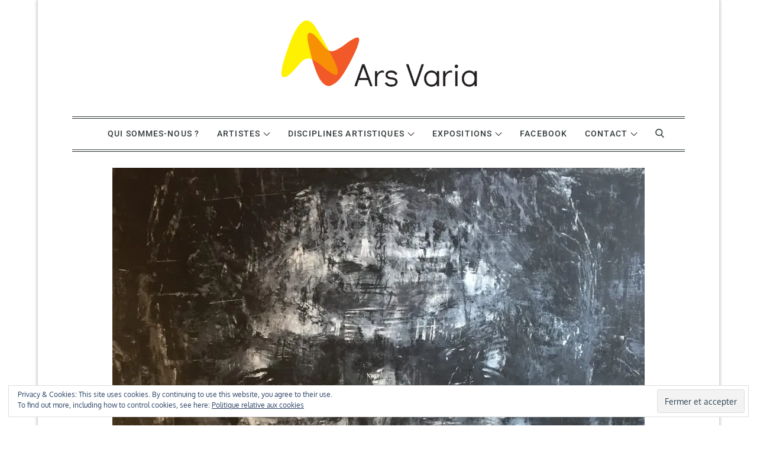

--- FILE ---
content_type: text/css
request_url: https://ars-varia.be/wp-content/themes/mega-blog/style.css?ver=6.8.3
body_size: 17916
content:
/*
Theme Name: Mega Blog
Theme URI: https://themepalace.com/downloads/mega-blog
Author: Theme Palace
Author URI: https://themepalace.com
Description: Mega Blog is one of the fastest, cleanest, easy to use and aesthetic responsive WordPress Blogging theme. The theme features different layouts with sidebar position and color selection which you can pick and choose with a mouse click, allowing you to customize your WordPress site you want. This theme perfects for blog, news and personal websites.
Fast loading and lightweight, Mega Blog is well suited for high performance even during peak traffic scenarios. Moreover, it is fully responsive on all devices and runs smoothly on desktop computers, tablets and smart phones.This helps to put together modern and functional blogging sites with advanced features in a matter of minutes.
Version: 1.3.3
Requires at least: 4.7
Tested up to: 6.7
Requires PHP: 5.6
License: GNU General Public License v3 or later
License URI: http://www.gnu.org/licenses/gpl-3.0.html
Text Domain: mega-blog
Tags: translation-ready, custom-background, theme-options, custom-menu, threaded-comments, featured-images, footer-widgets, left-sidebar, editor-style, right-sidebar, full-width-template, two-columns, three-columns, grid-layout, custom-colors, custom-header, custom-logo, featured-image-header, blog, portfolio, news

This theme, like WordPress, is licensed under the GPL.
Use it to make something cool, have fun, and share what you've learned with others.

Mega Blog is based on Underscores http://underscores.me/, (C) 2012-2016 Automattic, Inc.
Underscores is distributed under the terms of the GNU GPL v2 or later.

Normalizing styles have been helped along thanks to the fine work of
Nicolas Gallagher and Jonathan Neal http://necolas.github.com/normalize.css/
*/

/*--------------------------------------------------------------
>>> TABLE OF CONTENTS:
----------------------------------------------------------------
# Preloader
# Normalize
# Typography
# Elements
# Forms
# Navigation
	## Links
	## Menus
# Accessibility
# Alignments
# Clearings
# Widgets
# Content
	## Posts and pages
	## Comments
# Infinite scroll
# Layouts and Titles
# Media
	## Captions
	## Galleries
# Social Icons
# Breadcrumb
# Sections
	## Custom Header Image
	## Message From Author
	## Featured Posts
	## Recent Posts
	## Gallery Posts
	## Most Read
	## Get In Touch
# About Page
# Footer
# Responsive

--------------------------------------------------------------*/

/*--------------------------------------------------------------
# Preloader
--------------------------------------------------------------*/
#loader {
	overflow-x: hidden;
	overflow-y: hidden;
	vertical-align: middle;
	background-color: #fff;
	position:fixed;
	display: table;
	width: 100%;
	top:0;
	height: 100%;
	min-height: 100%;
	z-index:9999;
}

.loader-container {
	position: relative;
	display: table-cell;
	vertical-align: middle;
	z-index: 12;
	text-align:center;
	text-transform: uppercase;
}

#preloader {
	position:relative;
	margin:auto;
	width:100px;
}

#preloader span {
	display:block;
	bottom:0px;
	width: 9px;
	height: 5px;
	background:#fff;
	position:absolute;
	animation: preloader 1.5s  infinite ease-in-out;
}
 
#preloader span:nth-child(2) {
	left:11px;
	animation-delay: .2s;
}
#preloader span:nth-child(3) {
	left:22px;
	animation-delay: .4s;
}
#preloader span:nth-child(4) {
	left:33px;
	animation-delay: .6s;
}
#preloader span:nth-child(5) {
	left:44px;
	animation-delay: .8s;
}
.loader-container .icon,
.blog-loader .icon {
	-webkit-animation: rotating 2s linear infinite;
	-moz-animation: rotating 2s linear infinite;
	-ms-animation: rotating 2s linear infinite;
	-o-animation: rotating 2s linear infinite;
	animation: rotating 2s linear infinite;
	width: 35px;
    height: 35px;
}
.blog-loader {
    text-align: center;
    margin: 50px auto 0;
}

@keyframes preloader {
    0% {height:5px;transform:translateY(0px);background: #cea35f;}
    25% {height:30px;transform:translateY(15px);background: #cea35f;}
    50% {height:5px;transform:translateY(0px);background: #cea35f;}
    100% {height:5px;transform:translateY(0px);background: #cea35f;}
}
@keyframes rotating {
  from {
    -ms-transform: rotate(0deg);
    -moz-transform: rotate(0deg);
    -webkit-transform: rotate(0deg);
    -o-transform: rotate(0deg);
    transform: rotate(0deg);
  }
  to {
    -ms-transform: rotate(360deg);
    -moz-transform: rotate(360deg);
    -webkit-transform: rotate(360deg);
    -o-transform: rotate(360deg);
    transform: rotate(360deg);
  }
}

.backtotop {
    background-color: #cea35f;
    z-index: 300;
    width: 40px;
    height: 40px;
    line-height: 36px;
    font-size: 18px;
    text-align: center;
    position: fixed;
    bottom: -100px;
    right: 25px;
    cursor: pointer;
    -webkit-transition: all .7s ease-in-out;
    -moz-transition: all .7s ease-in-out;
    -o-transition: all .7s ease-in-out;
    -ms-transition: all .7s ease-in-out;
    transition: all .7s ease-in-out;
    color: #fff;
}
.backtotop:hover {
	background-color: #000;
}
.backtotop svg {
    display: inline-block;
    vertical-align: middle;
    fill: #fff;
}
/*--------------------------------------------------------------
# Normalize
--------------------------------------------------------------*/
html {
	font-family: sans-serif;
	-webkit-text-size-adjust: 100%;
	-ms-text-size-adjust:     100%;
}

body {
	margin: 0;
	font-family: 'Oxygen', sans-serif;
	font-weight: 400;
}

#page {
    position: relative;
}
#content {
    position: relative;
}
article,
aside,
details,
figcaption,
figure,
footer,
header,
main,
menu,
nav,
section,
summary {
	display: block;
}

audio,
canvas,
progress,
video {
	display: inline-block;
	vertical-align: baseline;
}

audio:not([controls]) {
	display: none;
	height: 0;
}

[hidden],
template {
	display: none;
}

a {
	background-color: transparent;
}

abbr[title] {
	border-bottom: 1px dotted;
}

b,
strong {
	font-weight: bold;
}

dfn {
	font-style: italic;
}

h1 {
	font-size: 52px;
	font-size: 3.25rem;
}

h2 {
	font-size: 42px;
	font-size: 2.625rem;
}

h3 {
	font-size: 32px;
	font-size: 2rem;
}

h4 {
	font-size: 28px;
	font-size: 1.75rem;
}

h5 {
	font-size: 24px;
	font-size: 1.5rem;
}

h6 {
	font-size: 20px;
	font-size: 1.25rem;
}

h1,
h2,
h3,
h4,
h5,
h6 {
	clear: both;
	color: #343b3d;
	margin: 16px 0;
	line-height: 1.3;
	font-family: 'Roboto', sans-serif;
	font-weight: 500;
}

mark {
	background: #ff0;
	color: #000;
}

small {
	font-size: 80%;
}

sub,
sup {
	font-size: 75%;
	line-height: 0;
	position: relative;
	vertical-align: baseline;
}

sup {
	top: -0.5em;
}

sub {
	bottom: -0.25em;
}

img {
	border: 0;
}

svg:not(:root) {
	overflow: hidden;
}

figure {
	margin: 1em 40px;
}

hr {
	box-sizing: content-box;
	height: 0;
}

pre {
	overflow: auto;
}

code,
kbd,
pre,
samp {
	font-family: monospace, monospace;
	font-size: 1em;
}

button,
input,
optgroup,
select,
textarea {
	color: inherit;
	font: inherit;
	margin: 0;
}

button {
	overflow: visible;
}

button,
select {
	text-transform: none;
}

button,
html input[type="button"],
input[type="reset"],
input[type="submit"] {
	-webkit-appearance: button;
	cursor: pointer;
}

button[disabled],
html input[disabled] {
	cursor: default;
}

button::-moz-focus-inner,
input::-moz-focus-inner {
	border: 0;
	padding: 0;
}

input {
	line-height: normal;
}

input[type="checkbox"],
input[type="radio"] {
	box-sizing: border-box;
	padding: 0;
}

input[type="number"]::-webkit-inner-spin-button,
input[type="number"]::-webkit-outer-spin-button {
	height: auto;
}

input[type="search"]::-webkit-search-cancel-button,
input[type="search"]::-webkit-search-decoration {
	-webkit-appearance: none;
}

fieldset {
	border: 1px solid #c0c0c0;
	margin: 0 2px;
	padding: 0.35em 0.625em 0.75em;
}

legend {
	border: 0;
	padding: 0;
}

textarea {
	overflow: auto;
}

optgroup {
	font-weight: bold;
}

table {
	border-collapse: collapse;
	border-spacing: 0;
}

td,
th {
	padding: 8px;
    border: 1px solid #959595;
}

td#next {
    text-align: right;
}
/*--------------------------------------------------------------
# Typography
--------------------------------------------------------------*/
body,
button,
input,
select,
textarea {
	color: #697275;
	font-size: 14px;
	font-size: 0.875rem;
	line-height: 28px;
}
p {
	margin: 0.8em 0;
	color: #697275;
}
dfn,
cite,
em,
i {
	font-style: italic;
}

blockquote {
	margin: 0 1.5em;
}

address {
	margin: 0 0 1.5em;
}

pre {
	background: #eee;
	font-family: "Courier 10 Pitch", Courier, monospace;
	font-size: 15px;
	font-size: 0.9375rem;
	line-height: 1.6;
	margin-bottom: 1.6em;
	max-width: 100%;
	overflow: auto;
	padding: 1.6em;
}

code,
kbd,
tt,
var {
	font-family: Monaco, Consolas, "Andale Mono", "DejaVu Sans Mono", monospace;
	font-size: 15px;
	font-size: 0.9375rem;
}

abbr,
acronym {
	border-bottom: 1px dotted #666;
	cursor: help;
}

mark,
ins {
	background: #fff9c0;
	text-decoration: none;
}

big {
	font-size: 125%;
}

/*--------------------------------------------------------------
# Elements
--------------------------------------------------------------*/
html {
	box-sizing: border-box;
}

*,
*:before,
*:after { /* Inherit box-sizing to make it easier to change the property for components that leverage other behavior; see http://css-tricks.com/inheriting-box-sizing-probably-slightly-better-best-practice/ */
	box-sizing: inherit;
}

body {
	background: #fff; /* Fallback for when there is no custom background color defined. */
	overflow-x: hidden;
}

blockquote {
	background-color: transparent;
    border: 3px solid #cea35f;
    padding: 63px 80px;
    font-size: 22px;
    line-height: 38px;
    font-family: 'Playfair Display', serif;
    position: relative;
    margin: 40px 0;
    text-align: center;
}

hr {
	background-color: #ccc;
	border: 0;
	height: 1px;
	margin-bottom: 1.5em;
}

ul,
ol {
	margin: 0;
    padding-left: 1.5em;
}

ul {
	list-style: disc;
}

ol {
	list-style: decimal;
}

li > ul,
li > ol {
	margin-bottom: 0;
	margin-left: 0.5em;
}

dt {
	font-weight: bold;
    margin-bottom: 1em;
}

dd {
	margin: 0 1.5em 1.5em;
}

img {
	height: auto; /* Make sure images are scaled correctly. */
	max-width: 100%; /* Adhere to container width. */
	vertical-align: middle;
}

figure {
	margin: 0; /* Extra wide images within figure tags don't overflow the content area. */
}

table {
	margin: 0 0 1.5em;
	width: 100%;
}

/*--------------------------------------------------------------
# Forms
--------------------------------------------------------------*/
button,
input[type="button"],
input[type="reset"],
input[type="submit"] {
	border: 1px solid;
	border-color: #ccc #ccc #bbb;
	border-radius: 3px;
	background: #e6e6e6;
	color: rgba(0, 0, 0, .8);
	font-size: 12px;
	font-size: 0.75rem;
	line-height: 1;
	padding: .6em 1em .4em;
}

button:hover,
input[type="button"]:hover,
input[type="reset"]:hover,
input[type="submit"]:hover {
	border-color: #ccc #bbb #aaa;
}

button:focus,
input[type="button"]:focus,
input[type="reset"]:focus,
input[type="submit"]:focus,
button:active,
input[type="button"]:active,
input[type="reset"]:active,
input[type="submit"]:active {
	border-color: #aaa #bbb #bbb;
}

input[type="text"],
input[type="email"],
input[type="url"],
input[type="password"],
input[type="search"],
input[type="number"],
input[type="tel"],
input[type="range"],
input[type="date"],
input[type="month"],
input[type="week"],
input[type="time"],
input[type="datetime"],
input[type="datetime-local"],
input[type="color"],
textarea {
	color: #666;
	border: 1px solid #ccc;
	border-radius: 3px;
	padding: 3px;
}

select {
	border: 1px solid #ccc;
}

input[type="text"]:focus,
input[type="email"]:focus,
input[type="url"]:focus,
input[type="password"]:focus,
input[type="search"]:focus,
input[type="number"]:focus,
input[type="tel"]:focus,
input[type="range"]:focus,
input[type="date"]:focus,
input[type="month"]:focus,
input[type="week"]:focus,
input[type="time"]:focus,
input[type="datetime"]:focus,
input[type="datetime-local"]:focus,
input[type="color"]:focus,
textarea:focus {
	color: #111;
}

textarea {
	width: 100%;
}

textarea,
#respond input,
.wpcf7 input {
    width: 100%;
    border: 1px solid #e9e9e9;
    border-radius: 0;
    height: 40px;
    padding: 0 15px;
}
#respond textarea {
    height: 180px;
    padding: 10px 15px;
}
#respond input[type="submit"] {
	border-color: #343b3d;
}
#respond input[type="submit"]:hover,
#respond input[type="submit"]:focus {
	border-color: #cea35f; 
}
#respond .comment-form-cookies-consent input[type="checkbox"], 
.comment-form-cookies-consent input[type="checkbox"] {
	width: auto;
	float: left;
	height: auto;
	min-height: auto;
	margin-right: 10px;
}
#respond .comment-form-cookies-consent label, 
.comment-form-cookies-consent label {
	display: table;
	margin: 0;
	line-height: 1;
}
.comment-form-cookies-consent {
    clear: both;
    margin-top: 15px;
    display: inline-block;
    width: 100%;
}
p.form-submit {
    clear: both;
    display: table;
    float: right;
    margin-bottom: 0;
    width: 100%;
}
.comment-notes {
    font-size: 14px;
    font-style: italic;
    font-weight: 600;
    margin-top: 0;
    margin-bottom: 20px;
}
#respond label {
    color: #959595;
    margin-bottom: 5px;
    display: table;
}
.depth-1 #respond {
    padding-left: 150px;
}
.wpcf7 p {
    position: relative;
}
div.wpcf7 .ajax-loader {
    position: absolute;
    right: -20px;
    top: 13px;
}
/*--------------------------------------------------------------
# Navigation
--------------------------------------------------------------*/
/*--------------------------------------------------------------
## Links
--------------------------------------------------------------*/
a {
	color: #697275;
	text-decoration: underline;
}
a:hover,
a:focus,
a:active {
	color: #cea35f;
}

/*--------------------------------------------------------------
## Menus
--------------------------------------------------------------*/
#top-menu {
    background-color: #f2f2f2;
    padding: 11px 0;
}
#top-menu svg.icon-up,
#top-menu svg.icon-down {
    margin: auto;
    display: block;
    cursor: pointer;
}
#top-menu ul {
    padding: 0;
}
#top-menu svg.icon-up,
#top-menu.top-menu-active svg.icon-down {
    display: none;
}
#top-menu.top-menu-active svg.icon-up {
    display: block;
}
.social-menu li:not(:last-child) {
    margin-right: 30px;
}
.secondary-menu {
    float: left;
}
button.topheader-dropdown {
    text-align: center;
    margin: auto;
    position: absolute;
    right: 0;
    top: 0;
    border: none;
    border: none;
    height: 45px;
    padding-top: 10px;
    width: 55px;
    border-radius: 0;
    left: 0;
}
.topheader-dropdown.active svg {
    transform: rotate(-180deg);
}
.social-menu {
    float: right;
}
#top-menu ul li {
    float: left;
    list-style: none;
}
.secondary-menu a {
    font-family: 'Roboto', sans-serif;
    text-transform: uppercase;
    font-weight: 500;
    color: #343b3d;
}
.secondary-menu a:hover,
.secondary-menu a:focus {
	color: #cea35f;
}
.secondary-menu ul li:not(:last-child):after {
    content: "";
    background-color: #343b3d;
    width: 5px;
    height: 2px;
    display: inline-block;
    vertical-align: middle;
    margin: 0 20px;
}
#masthead {
    position: relative;
    z-index: 3000;
    background-color: #fff;
}
.sticky-header .main-navigation {
	position: sticky;
	top: 0;
}
.sticky-header.nav-shrink .main-navigation {
	box-shadow: 0 1px 15px rgba(0, 0, 0, 0.1);
}
.site-branding {
    text-align: center;
    padding: 70px 0;
    line-height: 1.3;
}
.site-title {
    font-size: 32px;
    margin: 0;
}
.site-title a {
    font-family: 'Roboto', sans-serif;
    font-weight: 500;
}
.site-description {
    margin: 10px 0 0;
    line-height: 1;
}
.site-branding img.custom-logo {
    max-height: 75px;
    width: auto;
}
#site-details {
    margin-top: 15px;
}
.main-navigation {
	display: block;
    position: relative;
    margin-bottom: 30px;
    background-color: #fff;
    z-index: 3000;
}
.nav-shrink .main-navigation .wrapper:before, 
.nav-shrink .main-navigation .wrapper:after {
	display: none;
}
.nav-shrink .main-navigation .wrapper {
	border: none;
}
.main-navigation .wrapper {
    border-top: 1px solid #343b3d;
    border-bottom: 1px solid #343b3d;
    position: relative;
}
.main-navigation ul.sub-menu {
    background-color: #f2f2f2;
    text-align: left;
    padding: 0;
    border: 1px solid rgba(52, 59, 61, 0.10);
    border-top: 1px solid #cea35f;
}
.main-navigation ul.sub-menu li a {
    padding: 10px 15px;
    color: #343b3d;
    font-weight: 400;
    text-transform: uppercase;
    border-bottom: 1px solid rgba(52, 59, 61, 0.10);
}
.main-navigation ul.sub-menu a:after {
	float: right;
}
.main-navigation ul {
	display: none;
	list-style: none;
	margin: 0;
	padding-left: 0;
}

.main-navigation li {
	position: relative;
}

.main-navigation ul.nav-menu > li > a {
    text-transform: uppercase;
    padding: 22px;
}
.main-navigation ul.nav-menu > li > a.search {
	display: inline-block;
	vertical-align: middle;
}
.main-navigation ul.nav-menu > li > a.search:hover svg.icon-search,
.main-navigation ul.nav-menu > li > a.search:focus svg.icon-search,
.main-navigation .focus a > svg {
	fill: #cea35f;
}
.main-navigation ul.menu li.current-menu-item > a {
    color: #cea35f;
    font-weight: 500;
}
.main-navigation a:hover,
.main-navigation a:focus,
#top-menu .current-menu-item > a,
.main-navigation .focus a {
    color: #cea35f;
}
.main-navigation ul.nav-menu {
    margin-right: -25px;
}
.main-navigation a {
	display: block;
    text-decoration: none;
    line-height: 25px;
	font-family: 'Roboto', sans-serif;
	font-weight: 500;
	color: #343b3d;
	letter-spacing: 0.08em;
}
.main-navigation ul ul {
	float: left;
	position: absolute;
	top: 100%;
	left: -999em;
	z-index: 99999;
}

.main-navigation ul ul ul {
	left: -999em;
	top: -1px;
}
.main-navigation ul ul a {
	width: 225px;
}
.main-navigation .current_page_item > a,
.main-navigation .current-menu-item > a,
.main-navigation .current_page_ancestor > a,
.main-navigation .current-menu-ancestor > a {
	color: #343b3d;
}
#search {
    display: none;
}
form.search-form {
    width: 100%;
    max-width: 100%;
    position: relative;
}
.main-navigation form.search-form {
    min-width: 320px;
}
input.search-field {
    height: 45px;
    border-radius: 0;
    padding: 0 50px 0 15px;
    width: 100%;
}
#search button.search-submit {
    width: 45px;
    height: 45px;
    border: none;
    border-radius: 0;
    font-size: 16px;
    color: #fff;
    position: absolute;
    top: 0;
    right: 0;
}
#search button.search-submit svg {
	fill: #fff;
	width: 16px;
	height: 16px;
}
.main-navigation svg.icon-close {
    display: none;
}
.main-navigation .search.search-open svg.icon-close {
	display: block;
}
svg {
    width: 18px;
    height: 18px;
    display: inline-block;
    vertical-align: middle;
}
svg.icon-search,
svg.icon-close {
    width: 15px;
    height: 15px;
    fill: #343b3d;
}
svg.icon-search {
    margin-top: -4px;
}
.main-navigation svg.icon-down {
    width: 12px;
    height: 12px;
    margin-left: 5px;
}
.main-navigation ul ul svg.icon-down {
    width: 12px;
    height: 12px;
    fill: #343b3d;
    position: absolute;
    right: 15px;
    top: 50%;
    -webkit-transform: translateY(-50%) rotate(-90deg);
    -moz-transform: translateY(-50%) rotate(-90deg);
    -ms-transform: translateY(-50%) rotate(-90deg);
    -o-transform: translateY(-50%) rotate(-90deg);
    transform: translateY(-50%) rotate(-90deg);
}
.menu-toggle {
    border-radius: 0;
    font-size: 16px;
    margin: auto;
    display: block;
    height: 50px;
    position: relative;
    background-color: transparent;
    min-width: 64px;
    border-top: 1px solid #343b3d;
    border: none;
}
svg.icon-menu {
    fill: #343b3d;
    width: 30px;
    height: 30px;
    vertical-align: baseline;
}
.menu-open svg.icon-menu {
    display: none;
}
button.dropdown-toggle {
    padding: 0;
    position: absolute;
    top: 0;
    right: 0;
    background-color: transparent;
    border: none;
    width: 45px;
    height: 55px;
}
.site-main .comment-navigation,
.site-main .posts-navigation,
.site-main .post-navigation {
	margin: 50px 0;
	overflow: hidden;
}

.comment-navigation .nav-previous,
.posts-navigation .nav-previous,
.post-navigation .nav-previous {
	float: left;
	width: 50%;
}

.comment-navigation .nav-next,
.posts-navigation .nav-next,
.post-navigation .nav-next {
	float: right;
	text-align: right;
	width: 50%;
}
.post-navigation a, 
.posts-navigation a {
    text-transform: uppercase;
    font-size: 14px;
    font-weight: 400;
}
.post-navigation, 
.posts-navigation {
    padding: 0;
    position: relative;
}
.post-navigation:before,
.posts-navigation:before,
.post-navigation:after,
.posts-navigation:after {
    content: "";
    background-color: #d8d8d8;
    height: 1px;
    position: absolute;
    top: 2px;
    left: 0;
    width: 100%;
    z-index: -1;
}
.post-navigation:after,
.posts-navigation:after {
	top: auto;
	bottom: 2px;
}
.post-navigation,
.posts-navigation,
.post-navigation,
.posts-navigation {
	border-top: 1px solid #d8d8d8;
	border-bottom: 1px solid #d8d8d8;
	padding: 10px 0;
}
.post-navigation .nav-previous a:hover svg,
.post-navigation .nav-next a:hover svg,
.posts-navigation .nav-previous a:hover svg,
.posts-navigation .nav-next a:hover svg {
    fill: #cea35f;
}
.pagination .page-numbers {
    border: 1px solid rgba(190, 190, 190, 0.50);
    min-width: 44px;
    height: 44px;
    display: inline-block;
    text-align: center;
    line-height: 44px;
    margin-right: 5px;
    -webkit-transition: all 0.3s ease-in-out;
    -moz-transition: all 0.3s ease-in-out;
    -ms-transition: all 0.3s ease-in-out;
    -o-transition: all 0.3s ease-in-out;
    transition: all 0.3s ease-in-out;
}
.pagination .page-numbers.dots {
	-webkit-transition: all 0s ease-in-out;
    -moz-transition: all 0s ease-in-out;
    -ms-transition: all 0s ease-in-out;
    -o-transition: all 0s ease-in-out;
    transition: all 0s ease-in-out;
}
.pagination .page-numbers.current {
    color: #cea35f;
}
.pagination a.page-numbers:hover,
.pagination a.page-numbers:focus {
	color: #cea35f;
	border-color: #cea35f;
}
.pagination .page-numbers:last-child {
	margin-right: 0;
}
/*--------------------------------------------------------------
# Accessibility
--------------------------------------------------------------*/
/* Text meant only for screen readers. */
.screen-reader-text {
	clip: rect(1px, 1px, 1px, 1px);
	position: absolute !important;
	height: 1px;
	width: 1px;
	overflow: hidden;
	word-wrap: normal !important; /* Many screen reader and browser combinations announce broken words as they would appear visually. */
}

.screen-reader-text:focus {
	background-color: #f1f1f1;
	border-radius: 3px;
	box-shadow: 0 0 2px 2px rgba(0, 0, 0, 0.6);
	clip: auto !important;
	color: #21759b;
	display: block;
	font-size: 14px;
	font-size: 0.875rem;
	font-weight: bold;
	height: auto;
	left: 5px;
	line-height: normal;
	padding: 15px 23px 14px;
	text-decoration: none;
	top: 5px;
	width: auto;
	z-index: 100000; /* Above WP toolbar. */
}

/* Do not show the outline on the skip link target. */
#content[tabindex="-1"]:focus {
	outline: 0;
}

/*--------------------------------------------------------------
# Alignments
--------------------------------------------------------------*/
.alignleft {
	display: inline;
	float: left;
	margin-right: 1.5em;
}

.alignright {
	display: inline;
	float: right;
	margin-left: 1.5em;
}

.aligncenter {
	clear: both;
	display: block;
	margin-left: auto;
	margin-right: auto;
}

/*--------------------------------------------------------------
# Clearings
--------------------------------------------------------------*/
.clear:before,
.clear:after,
.entry-content:before,
.entry-content:after,
.comment-content:before,
.comment-content:after,
.site-header:before,
.site-header:after,
.site-content:before,
.site-content:after,
.site-footer:before,
.site-footer:after,
.footer-widgets-area:before,
.footer-widgets-area:after,
.wrapper:before,
.wrapper:after,
#related-posts:before,
#related-posts:after,
.comments-area:before,
.comments-area:after,
.comment-respond:before,
.comment-respond:after,
ol.comment-list:before,
ol.comment-list:after,
.blog-posts-wrapper:before,
.blog-posts-wrapper:after,
.section-content:before,
.section-content:after,
.widget_instagram ul:before,
.widget_instagram ul:after {
	content: "";
	display: table;
	table-layout: fixed;
}

.clear:after,
.entry-content:after,
.comment-content:after,
.site-header:after,
.site-content:after,
.site-footer:after,
.footer-widgets-area:before,
.footer-widgets-area:after,
.wrapper:before,
.wrapper:after,
#related-posts:before,
#related-posts:after,
.comments-area:before,
.comments-area:after,
.comment-respond:before,
.comment-respond:after,
ol.comment-list:before,
ol.comment-list:after,
.blog-posts-wrapper:before,
.blog-posts-wrapper:after,
.section-content:before,
.section-content:after,
.widget_instagram ul:before,
.widget_instagram ul:after {
	clear: both;
}

/*--------------------------------------------------------------
# Widgets
--------------------------------------------------------------*/
.widget {
	margin: 0 0 1.3em;
}
.widget:last-child {
    margin-bottom: 0;
}

/* Make sure select elements fit in widgets. */
.widget select {
	max-width: 100%;
    background-color: #fff;
    padding: 10px;
    border: none;
    width: 100%;
    max-width: 300px;
}

.widget input {
    height: 40px;
    border-radius: 0;
    padding: 0 15px;
    border: none;
}

form.search-form button.search-submit {
    height: 40px;
    position: absolute;
    right: 0;
    top: 0;
    background-color: #cea35f;
    border: none;
    width: 40px;
    border-radius: 0;
}
.widget_search form.search-form button.search-submit {
    width: auto;
    font-size: 14px;
    color: #fff;
    background-color: #343b3d;
}
.widget_search form.search-form button.search-submit:hover,
.widget_search form.search-form button.search-submit:focus {
	background-color: #cea35f;
}
.widget_search form.search-form input {
	border: none;
}
.widget_search form.search-form input {
    padding: 0 100px 0 15px;
}
#secondary .widget_search form.search-form input {
    padding-right: 50px;
}
.widget_contact_info ul li span a:not(:last-child):after {
    content: ",";
    margin-right: 2px;
}
form.search-form {
    position: relative;
}

form.search-form input {
    width: 100%;
    padding: 0 50px 0 15px;
    font-weight: 300;
}

#wp-calendar tbody td {
    text-align: center;
}

#wp-calendar caption {
    margin-bottom: 15px;
}

.widget-title {
    font-size: 22px;
    margin-top: 0;
}

#secondary .widget ul li a:hover {
    text-decoration: underline;
}

.widget li:not(:last-child) {
    margin-bottom: 5px;
}

#secondary section.widget {
    background-color: #f2f2f2;
    padding: 25px;
    overflow: hidden;
    text-align: center;
}
#secondary section.widget ul,
#secondary section.widget div {
	text-align: left;
}
.widget_instagram ul {
    list-style: none;
    margin: -10px;
    padding: 0;
}
.widget.widget_instagram li {
	margin: 0;
	padding: 10px;
}
.widget_instagram .col-1 li {
	width: 100%;
	float: none;
}
.widget_instagram .col-2 li {
	width: 50%;
	float: left;
}
.widget_instagram .col-3 li {
	width: 33.33%;
	float: left;
}
.widget_instagram .col-4 li {
	width: 25%;
	float: left;
}
.widget_instagram .col-5 li {
	width: 20%;
	float: left;
}
.widget_instagram li img {
	width: 100%;
}
#secondary .widget-title,
#secondary .widgettitle {
    text-transform: uppercase;
    font-size: 16px;
    text-align: center;
    margin-bottom: 25px;
    margin-top: 0;
    position: relative;
    display: inline-block;
}
#secondary .widget-title,
#secondary .widgettitle {
    display: inline-block;
    max-width: 100%;
    position: relative;
    padding: 0 15px;
}
#secondary .widget-title:before,
#secondary .widgettitle:before,
#secondary .widget-title:after,
#secondary .widgettitle:after {
    content: "";
    position: absolute;
    left: 0;
    top: 50%;
    margin-top: -2px;
    width: 50px;
    height: 4px;
    border-top: 1px solid #d8d8d8;
}
#secondary .widget-title:before,
#secondary .widgettitle:before {
    right: 100%;
    left: auto;
}
#secondary .widget-title:after,
#secondary .widgettitle:after {
	left: 100%;
	right: auto;
}
#secondary .widget:not(:last-child) {
	margin-bottom: 36px;
}
#secondary .widget_search form.search-form button.search-submit svg,
#colophon .widget_search form.search-form button.search-submit svg {
	fill: #fff;
}
input[type="submit"] {
    background-color: #343b3d;
    color: #fff;
    font-size: 14px;
}
input[type="submit"]:hover,
input[type="submit"]:focus {
	background-color: #cea35f;
}
.jetpack_subscription_widget {
	text-align: center;
}
.jetpack_subscription_widget input[type="email"] {
	width: 100%;
	margin-bottom: 10px;
}
.jetpack_subscription_widget input[type="submit"] {
    min-width: 100px;
    text-align: center;
}
.jetpack_subscription_widget #subscribe-text {
    display: inline-block;
}
.jetpack_subscription_widget #subscribe-text p {
    margin-top: 0;
    line-height: 25px;
}
.jetpack_subscription_widget #subscribe-submit {
    margin-bottom: 0;
}
.widget_popular_post ul {
    padding: 0;
    margin: 0;
    list-style: none;
    clear: both;
    display: table;
}
.widget.widget_popular_post ul li {
	clear: both;
	margin-bottom: 30px;
    display: inline-block;
    width: 100%;
}
.widget.widget_popular_post ul li:last-child {
	margin-bottom: 0;
}
.widget_popular_post h3 {
    font-size: 16px;
    line-height: 22px;
    display: table-row;
}
.widget_popular_post h3 a {
	display: block;
}
.widget_popular_post time {
    margin-top: 5px;
    display: inline-block;
}
.widget_popular_post h3 a,
.widget_popular_post a:hover time,
.widget_popular_post a:focus time {
    color: #343b3d;
}
.widget_popular_post h3 a:hover,
.widget_popular_post h3 a:focus,
.widget_popular_post a time,
.widget_popular_post time {
    color: #cea35f;
}
.widget_popular_post img {
    max-width: 95px;
    border-radius: 50%;
    float: left;
    margin-right: 20px;
}
.widget_latest_post img,
.widget_popular_views img {
	border-radius: 50%;
}
.widget_popular_views time,
.widget_latest_post time {
    color: #cea35f;
}
.widget_latest_post .post-image,
.widget_popular_views .image-wrapper {
	max-width: 75px;
	float: left;
	margin-right: 15px;
}
.widget_latest_post .post-wrapper,
.widget_popular_views .article-contents-wrapper {
	display: table;
}
.widget_latest_post ul,
.widget_popular_views ul,
.widget.tp-instagram ul {
	list-style: none;
	margin: 0;
	padding: 0;
}
.widget.widget_latest_post ul li,
.widget.widget_popular_views ul li,
.widget.tp-instagram ul {
	clear: both;
    display: inline-block;
    width: 100%;
}
.widget.widget_latest_post ul li:last-child,
.widget.widget_popular_views ul li:last-child {
	margin-bottom: 0;
}
.widget_latest_post ul h5,
.widget_popular_views ul h2 {
	margin: 0;
	font-size: 16px;
	font-weight: 500;
}
.widget_latest_post ul h5 a, 
.widget_popular_views ul h2 a {
    color: #343b3d;
}
.widget_latest_post ul h5 a:hover, 
.widget_popular_views ul h2 a:hover {
	color: #cea35f;
}
.widget.tp-instagram ul {
	margin: -3px;
}
.widget.tp-instagram li {
	width: 100%;
	float: left;
	padding: 3px;
	margin: 0;
}
.widget.tp-instagram .col-2 li {
	width: 50%;
}
.widget.tp-instagram .col-3 li {
	width: 33.33%;
}
.widget.tp-instagram .col-4 li {
	width: 25%;
}
.widget.tp-instagram .col-5 li {
	width: 20%;
}
.widget.mega_blog_pro_social_link ul {
    margin: 0;
    padding: 0;
}
.widget.mega_blog_pro_social_link ul li a {
    width: 30px;
    height: 30px;
    display: block;
}
.footer-widgets-area .widget.widget_latest_post ul li:before,
.footer-widgets-area .widget.widget_popular_views ul li:before,
.footer-widgets-area .widget.tp-instagram ul li:before,
.footer-widgets-area .widget.mega_blog_pro_social_link ul li:before {
	display: none;
}
.footer-widgets-area .widget.widget_latest_post ul li,
.footer-widgets-area .widget.widget_popular_views ul li {
	margin-bottom: 5px;
}
.footer-widgets-area .widget.tp-instagram ul li,
.widget.mega_blog_pro_social_link ul li,
.footer-widgets-area .widget.mega_blog_pro_social_link ul li {
	margin-bottom: 0;
}
.footer-widgets-area .widget.mega_blog_pro_social_link ul li {
	width: auto;
}
#secondary .widget.mega_blog_pro_social_link ul {
	text-align: center;
}
.widget.mega_blog_pro_social_link ul li a:hover svg,
.widget.mega_blog_pro_social_link ul li a:focus svg {
	fill: #cea35f;
}
/*--------------------------------------------------------------
# Content
--------------------------------------------------------------*/
/*--------------------------------------------------------------
## Posts and pages
--------------------------------------------------------------*/
.sticky {
	display: block;
}
.hentry {
	margin: 0 0 1.5em;
}

.updated:not(.published) {
	display: none;
}

.single .byline,
.group-blog .byline {
	display: inline;
}

.page-content,
.entry-content,
.entry-summary {
	margin: 0;
}

header.page-header {
    text-align: center;
    max-width: 900px;
    margin: 10px auto 50px;
}
.author img {
    border-radius: 50%;
    display: block;
    text-align: center;
    margin: 20px auto;
}
.page-header span.posted-on {
    margin-bottom: 12px;
    display: inline-block;
    width: 100%;
}
.page-links {
	clear: both;
	margin: 0 0 1.5em;
}
.page-header span.author-name {
    display: block;
    font-size: 16px;
    font-weight: 500;
    line-height: 1;
    color: #343b3d;
    font-family: 'Roboto', sans-serif;
}
.page-header small {
    font-size: 12px;
    color: #cea35f;
}
.blog-posts-wrapper .featured-image img {
    width: 100%;
}
.blog-posts-wrapper article.sticky .entry-container {
    background-color: #f2f2f2;
}
body.author img {
    border-radius: 0;
    margin: 0 auto;
}
body.author .custom-header-content span {
    border-bottom: none;
    font-size: 32px;
    text-transform: none;
}
nav.navigation.pagination {
    margin-top: 50px;
    clear: both;
    display: inline-block;
    width: 100%;
    margin-left: auto;
    margin-right: auto;
    text-align: center;
}
.navigation.pagination svg {
    fill: #343b3d;
    width: 16px;
    height: 16px;
    position: relative;
    top: -1px;
}
.navigation.posts-navigation svg, 
.navigation.post-navigation svg {
    width: 55px;
    height: 55px;
    fill: #697275;
    padding: 10px;
    display: inline-block;
    vertical-align: middle;
}
.navigation.posts-navigation svg.icon-left, 
.navigation.post-navigation svg.icon-left {
	margin-right: 10px;
}
.navigation.posts-navigation svg.icon-right, 
.navigation.post-navigation svg.icon-right {
	margin-left: 10px;
}
.wrapper.page-section {
    padding: 50px 0;
    margin-bottom: 0;
}
.blog-posts-wrapper {
    margin: 0 -10px;
}
.no-sidebar-content .wrapper.page-section {
    max-width: 900px;
    margin-left: auto;
    margin-right: auto;
}
section.not-found .page-content {
    text-align: center;
    max-width: 500px;
    margin: 0 auto;
}
.error404.no-sidebar #primary,
.error404.left-sidebar #primary,
.error404.right-sidebar #primary {
	width: 100%;
	padding: 0;
}
.page-content form.search-form input.search-field {
	height: 50px;
    padding-right: 60px;
}
.page-content form.search-form button.search-submit {
    width: 50px;
    font-size: 14px;
    background-color: #343b3d;
    height: 50px;
}
.page-content form.search-form button.search-submit svg {
    fill: #fff;
}
.widget_tag_cloud .tagcloud a {
    line-height: 1;
    display: inline-block;
    border: 1px solid #ccc;
    padding: 5px 10px;
    font-size: 14px !important;
    margin-right: 2px;
}
/*--------------------------------------------------------------
## Comments
--------------------------------------------------------------*/
.comment-content a {
	word-wrap: break-word;
}

.bypostauthor {
	display: block;
}

#reply-title,
.comments-title {
    font-size: 32px;
    font-weight: 400;
    margin: 0;
}
.comments-title {
    margin-bottom: 30px;
}
ul.post-categories li:after {
    content: ",";
}
ul.post-categories li:last-child:after {
    display: none;
}
ol.comment-list {
    padding: 0;
    margin: 0 0 30px;
    list-style: none;
    border-top: 1px solid #d8d8d8;
    border-bottom: 1px solid #d8d8d8;
}
#comments ol {
    list-style: none;
    margin-left: 0;
    padding: 0;
}
#comments ol.comment-list {
	padding-top: 30px;
	position: relative;
}
ol.comment-list li #respond {
    margin-bottom: 50px;
}
#comments ol.children {
    margin-left: 140px;
}
.says {
    display: none;
}
.comment-meta img {
    max-width: 81px;
    width: 81px;
    float: left;
    border-radius: 50%;
    margin-right: 60px;
}
#comments time:before {
    display: none;
}
.comment-body {
    position: relative;
}
.reply {
    margin-left: 140px;
    margin-bottom: 30px;
    padding-bottom: 30px;
	border-bottom: 1px solid #d8d8d8;
}
#comments article {
    margin-bottom: 30px;
}
#comments ol.comment-list > li:last-child article:last-child,
#comments ol.comment-list > li:last-child {
	border-bottom: none;
}
#comments ol.comment-list > li {
	border-bottom: 1px solid #d8d8d8;
    padding-top: 30px;
}
#comments ol.comment-list > li:first-child {
    padding-top: 0;
}
#comments ol.comment-list > li article:last-child .reply {
	border-bottom: none;
    padding-bottom: 0;
}
.reply a {
    color: #fff;
    font-weight: 400;
    background-color: #343b3d;
    display: inline-block;
    text-align: center;
    vertical-align: middle;
    padding: 6px 28px;
}
.reply a:hover,
.reply a:focus {
	color: #fff;
	background-color: #cea35f;
}
#related-posts .entry-title a:hover,
#related-posts .entry-title a:focus,
#related-posts ul.post-categories li a:hover,
#related-posts ul.post-categories li a:focus {
	color: #cea35f;
}
.comment-meta .url,
.comment-meta .fn {
    display: inline-block;
    text-transform: capitalize;
    color: #343b3d;
    font-size: 22px;
    font-family: 'Roboto', sans-serif;
    font-weight: 400;
}
.comment-meta .url:hover,
.comment-meta .url:focus {
	color: #cea35f;
}
.comment-metadata {
    display: block;
}
.comment-content {
    padding-bottom: 10px;
}
input[type="checkbox"], 
input[type="radio"] {
    display: inline-block;
    vertical-align: middle;
    margin-right: 10px;
}
p.comment-subscription-form {
    clear: both;
    margin: 0;
}
p.comment-subscription-form:nth-last-child(2) {
    margin-top: 25px;
    display: inline-block;
    width: 100%;
}
#respond .comment-subscription-form .subscribe-label {
    display: inline;
}
#respond .comment-notes {
	font-weight: 400;
}
.single-post #custom-header {
	text-align: center;
}
.single-post article.hentry {
	margin-bottom: 0;
}
.single-post .blog-post h2.entry-title {
    color: #444444;
}
.single-post ul.post-categories {
    display: inline-block;
}
.single-post .entry-meta span,
.single-post .entry-meta span a {
    color: #343b3d;
}
.single-post .entry-meta > span {
    display: block;
}
.single-post .entry-meta > span:not(:first-child):before {
	display: none;
}
.single-post .entry-meta {
    position: relative;
    margin: 20px auto 0;
}
.single-post .author img {
    margin: 20px auto 0;
}
.single-post span.byline {
    visibility: hidden;
}
.single-post span.byline span.author.vcard {
    visibility: visible;
    display: block;
}
.single-post span.byline .fn {
	display: block;
    font-size: 16px;
    font-weight: 500;
    line-height: 1;
    color: #343b3d;
    font-family: 'Roboto', sans-serif;
}
.single-post span.byline a:hover {
	color: #cea35f;
}
.comment-content p {
    font-weight: 400;
    color: #565a5f;
    display: table;
    margin-bottom: 1em;
}
.single-post article blockquote {
    background-color: transparent;
    border: 3px solid #cea35f;
    padding: 63px 80px;
    font-size: 22px;
    line-height: 38px;
    font-family: 'Playfair Display', serif;
    position: relative;
    margin: 40px 0;
    text-align: center;
}
.single-post article blockquote:before {
    content: "";
    background-image: url('assets/uploads/blockquote.png');
    background-repeat: no-repeat;
    position: absolute;
    top: 0;
    left: 0;
    right: 0;
    margin: auto;
    width: 100px;
    height: 25px;
    background-color: #fff;
    margin-top: -12px;
    background-position: 50%;
}
#related-images {
    background-color: #f2f2f2;
    position: relative;
}
#related-images .wrapper {
    max-width: 980px;
    position: relative;
    z-index: 10;
}
#related-images h2 {
    font-size: 22px;
    font-weight: 400;
    max-width: 800px;
    margin: auto;
    padding: 50px 0 30px;
}
#related-images:after {
    content: "";
    background-color: #fff;
    width: 100%;
    position: absolute;
    height: 50%;
    left: 0;
    right: 0;
    bottom: 0;
}
.related-gallery-slider {
    margin: 0 -10px;
}
.related-gallery-slider img {
    padding: 0 10px;
}
.related-gallery-slider .slick-prev, 
.related-gallery-slider .slick-next {
	top: auto;
	bottom: -100px;
	border: 1px solid #343b3d;
	width: 45px;
	height: 45px;
	border-radius: 45px;
	left: 41%;
}
.related-gallery-slider .slick-next {
    left: auto;
    right: 41%;
}
.related-gallery-slider .slick-prev:before,
.related-gallery-slider .slick-next:before {
    background-image: url('assets/svg/down-arrow.svg');
}
.related-gallery-slider .slick-prev:before {
	-webkit-transform: rotate(90deg);
	-moz-transform: rotate(90deg);
	-ms-transform: rotate(90deg);
	-o-transform: rotate(90deg);
	transform: rotate(90deg);
}
.related-gallery-slider .slick-next:before {
	-webkit-transform: rotate(-90deg);
	-moz-transform: rotate(-90deg);
	-ms-transform: rotate(-90deg);
	-o-transform: rotate(-90deg);
	transform: rotate(-90deg);
}
span.pagingInfo {
    position: absolute;
    left: 50%;
    bottom: -70px;
    font-size: 16px;
    -webkit-transform: translateX(-50%);
    -moz-transform: translateX(-50%);
    -ms-transform: translateX(-50%);
    -o-transform: translateX(-50%);
    transform: translateX(-50%);
}
.share-this-post small {
    font-size: 12px;
}
.single-post .share-this-post ul li {
    display: block;
    margin-bottom: 7px;
}
.single-post .share-this-post {
    position: absolute;
    left: -190px;
}
.single-post .share-this-post .social-icons {
    margin-left: -10px;
}
#about-author {
    text-align: center;
    margin-bottom: 50px;
    position: relative;
}
.admin-image {
    max-width: 111px;
    max-height: 111px;
    display: inline-block;
    margin-bottom: 22px;
}
.admin-image img {
	max-width: 111px;
	border-radius: 50%;
	position: relative;
    z-index: 1;
}
.author-content .entry-title {
	margin-bottom: 0;
	line-height: 1;
}
.author-content .entry-title a {
	color: #cea35f;
}
.author-content .entry-title a:hover,
.author-content .entry-title a:focus {
	color: #343b3d;
}
.author-content span {
    text-transform: uppercase;
    font-size: 14px;
    font-weight: 600;
}
.admin-image .separator {
    position: absolute;
    left: 0;
    right: 0;
    top: 56px;
    height: 1px;
    width: 100%;
}
/*--------------------------------------------------------------
# Infinite scroll
--------------------------------------------------------------*/
/* Globally hidden elements when Infinite Scroll is supported and in use. */
.infinite-scroll .posts-navigation, /* Older / Newer Posts Navigation (always hidden) */
.infinite-scroll.neverending .site-footer { /* Theme Footer (when set to scrolling) */
	display: none;
}

/* When Infinite Scroll has reached its end we need to re-display elements that were hidden (via .neverending) before. */
.infinity-end.neverending .site-footer {
	display: block;
}

/*--------------------------------------------------------------
# Layouts and titles
--------------------------------------------------------------*/
section {
	position: relative;
}
.relative {
	display: block;
	position: relative;
}
.relative:before,
.relative:after {
	content: "";
	display: table;
	clear: both;
}
.entry-content {
	margin-top: 0;
}
.wrapper {
    width: 90%;
    max-width: 1180px;
    margin: 0 auto;
}
.row {
    margin: 0 -15px;
}
.page-section {
    margin-bottom: 50px;
}
.entry-title {
    text-transform: capitalize;
    font-size: 32px;
    margin: 0 0 10px;
    word-wrap: break-word;
    color: #343b3d;
    font-weight: 400;
}
.section-header {
    margin-bottom: 40px;
}
.section-title {
	font-size: 32px;
    font-weight: 400;
    text-transform: capitalize;
    margin: 0;
    word-wrap: break-word;
    line-height: 1;
}
.section-title .color-red,
.widgettitle .color-red,
#journey .entry-title .color-red,
#contact-form .entry-title .color-red,
.related-posts-title .color-red,
#reply-title .color-red {
    font-style: italic;
    margin-right: 5px;
}
.col-2 .column-wrapper:nth-child(2n+1),
.col-2 .article:nth-child(2n+1) {
    clear: left;
}
.col-3 .column-wrapper:nth-child(3n+1),
.col-3 .article:nth-child(3n+1) {
    clear: left;
}
.col-4 .column-wrapper:nth-child(4n+1) {
    clear: left;
}
.col-2 article:not(:last-child) {
	margin-bottom: 20px;
}
.display-none {
    display: none;
}
.display-block {
    display: block;
}
.black-overlay {
    background-color: #000;
    position: absolute;
    top: 0;
    left: 0;
    width: 100%;
    height: 100%;
    opacity: 0.5;
}
.align-center {
    text-align: center;
}
/*--------------------------------------------------------------
# Media
--------------------------------------------------------------*/
.page-content .wp-smiley,
.entry-content .wp-smiley,
.comment-content .wp-smiley {
	border: none;
	margin-bottom: 0;
	margin-top: 0;
	padding: 0;
}

/* Make sure embeds and iframes fit their containers. */
embed,
iframe,
object {
	max-width: 100%;
}

/*--------------------------------------------------------------
## Captions
--------------------------------------------------------------*/
.wp-caption {
	margin-bottom: 1.5em;
	max-width: 100%;
}

.wp-caption img[class*="wp-image-"] {
	display: block;
	margin-left: auto;
	margin-right: auto;
}

.wp-caption .wp-caption-text {
	margin: 0.8075em 0;
}

.wp-caption-text {
	text-align: center;
}

/*--------------------------------------------------------------
## Galleries
--------------------------------------------------------------*/
.gallery {
	margin: -3px;
}

.gallery-item {
	display: inline-block;
	text-align: center;
	vertical-align: top;
	width: 100%;
	padding: 3px;
}

.gallery-columns-2 .gallery-item {
	max-width: 50%;
}

.gallery-columns-3 .gallery-item {
	max-width: 33.33%;
}

.gallery-columns-4 .gallery-item {
	max-width: 25%;
}

.gallery-columns-5 .gallery-item {
	max-width: 20%;
}

.gallery-columns-6 .gallery-item {
	max-width: 16.66%;
}

.gallery-columns-7 .gallery-item {
	max-width: 14.28%;
}

.gallery-columns-8 .gallery-item {
	max-width: 12.5%;
}

.gallery-columns-9 .gallery-item {
	max-width: 11.11%;
}

.gallery-caption {
	display: block;
}

/*--------------------------------------------------------------
## Social Icons
--------------------------------------------------------------*/
.social-icons li {
    display: inline-block;
    height: auto;
    text-align: center;
    position: relative;
    list-style: none;
}
.social-icons {
    margin: 0;
    padding: 0;
}
ul.social-icons li a {
    width: 40px;
    height: 40px;
    line-height: 40px;
    display: block;
}
ul.social-icons li a:hover svg,
ul.social-icons li a:focus svg {
	fill: #fff;
}
.social-menu ul li a:hover svg,
.social-menu ul li a:focus svg,
ul.social-icons li a:hover svg,
ul.social-icons li a:focus svg {
	fill: #cea35f;
}
#top-menu .social-menu ul li a:hover,
#top-menu .social-menu ul li a:focus {
	background-color: transparent;
}
/*--------------------------------------------------------------
## Breadcrumb
--------------------------------------------------------------*/
#breadcrumb-list ul.trail-items {
    position: absolute;
    right: 0;
    top: 140px;
    -webkit-transform: rotate(-90deg);
    -moz-transform: rotate(-90deg);
    -ms-transform: rotate(-90deg);
    -o-transform: rotate(-90deg);
    transform: rotate(-90deg);
}
.single-post #breadcrumb-list ul.trail-items {
    top: 245px;
    right: -125px;
}
ul.trail-items {
    list-style: none;
    margin: 0;
    padding: 0;
}
ul.trail-items li.trail-item.trail-end {
    color: #cea35f;
}
ul.trail-items li {
    display: inline-block;
    text-transform: uppercase;
    font-size: 15px;
    font-weight: 600;
}
ul.trail-items li a {
    color: #959595;
}
ul.trail-items li a:hover,
ul.trail-items li a:focus {
    color: #cea35f;
}
ul.trail-items li:after {
    content: "-";
}
ul.trail-items li:last-child:after {
    display: none;
}
/*--------------------------------------------------------------
## Custom Header Image
--------------------------------------------------------------*/
#custom-header {
	position: relative;
	text-align: center;
}
.custom-header-content {
	padding: 25px;
    position: absolute;
    top: 50%;
    left: 50%;
    text-align: center;
    margin: auto;
    background-color: rgba(255, 255, 255, 0.80);
    min-width: 496px;
    min-height: 162px;
    transform: translate(-50%,-50%);
}
.custom-header-content-wrapper {
    position: relative;
    z-index: 1;
}
#custom-header.no-header-image .custom-header-content {
    position: relative;
    transform: none;
    text-align: center;
    min-width: auto;
    min-height: auto;
    top: 0;
    left: 0;
    background-color: #f2f2f2;
    padding-top: 45px;
    padding-bottom: 45px;
}
.custom-header-content span {
    color: #343b3d;
    text-transform: uppercase;
    font-weight: 500;
    font-family: 'Roboto', sans-serif;
    font-size: 16px;
    border-bottom: 1px solid #343b3d;
    letter-spacing: 0.01em;
}
.custom-header-content h2 {
	font-size: 38px;
}
.custom-header-content h2 a {
	color: #343b3d;
}
.custom-header-content h2 a:hover,
.custom-header-content h2 a:focus {
	color: #cea35f;
}
.home .no-header-image .custom-header-content {
    margin-bottom: 30px;
}
.home #custom-header.no-header-image .custom-header-content {
	padding-top: 80px;
	padding-bottom: 80px;
}
.separator {
    background-color: #cea35f;
    width: 63px;
    height: 2px;
    margin: auto;
}
body.home #custom-header:after {
    content: "";
    background-color: #f2f2f2;
    width: 100%;
    position: absolute;
    height: 50%;
    left: 0;
    right: 0;
    bottom: 0;
}
body.home #custom-header.no-header-image:after,
body.home.message-section-disabled #custom-header:after {
	display: none;
}
.home.message-section-disabled #custom-header.no-header-image .custom-header-content {
	margin-bottom: 0;
}
.home.message-section-disabled #custom-header {
    margin-bottom: 50px;
}
/*--------------------------------------------------------------
## Message From Author
--------------------------------------------------------------*/
#message-from-author {
    background-color: #f2f2f2;
    text-align: center;
    padding-top: 50px;
    padding-bottom: 40px;
}
#message-from-author .section-content {
    max-width: 800px;
    margin: auto;
}
#message-from-author .entry-header {
    margin-bottom: 2px;
    display: inline-block;
}
#message-from-author .entry-title a {
    color: #343b3d;
}
#message-from-author .entry-title a:hover,
#message-from-author .entry-title a:focus {
    color: #cea35f;
}
#message-from-author .entry-content {
    margin-bottom: 22px;
}
#message-from-author .separator {
    margin-bottom: 15px;
    width: 89px;
}
#message-from-author .author-thumbnail {
    max-width: 150px;
    max-height: 150px;
    margin: 0 auto 25px;
    border-radius: 150px;
    position: relative;
}
.author-thumbnail img {
    max-width: 150px;
    border-radius: 50%;
}
#message-from-author .author-thumbnail:before,
#message-from-author .author-thumbnail:after {
    content: "";
    border-top: 1px solid #d8d8d8;
    border-bottom: 1px solid #d8d8d8;
    position: absolute;
    top: 50%;
    right: 0;
    width: 177px;
    height: 4px;
    -webkit-transform: translateY(-50%);
    -moz-transform: translateY(-50%);
    -ms-transform: translateY(-50%);
    -o-transform: translateY(-50%);
    transform: translateY(-50%);
}
#message-from-author .author-thumbnail:before {
	right: 100%;
	margin-right: 35px;
}
#message-from-author .author-thumbnail:after {
	left: 100%;
	margin-left: 35px;
}
/*--------------------------------------------------------------
## Promo Box Posts Section
--------------------------------------------------------------*/
#promo-box-posts .post-wrapper,
.promo_box-image {
    position: relative;
}
.promo_box-image {
	background-color: #f2f2f2;
    background-size: cover;
    background-position: 50%;
    padding-bottom: 100%;
}
#promo-box-posts .entry-title {
    margin-bottom: 0;
    background-color: rgba(255, 255, 255, 0.90);
    position: absolute;
    bottom: 50px;
    text-align: center;
    left: 50%;
    padding: 12px 30px 10px 30px;
    text-transform: uppercase;
    z-index: 1;
    -webkit-transform: translateX(-50%);
    -moz-transform: translateX(-50%);
    -ms-transform: translateX(-50%);
    -o-transform: translateX(-50%);
    transform: translateX(-50%);
}
.promo_box-image img {
    width: 100%;
}
.promo_box-image:before {
    content: "";
    position: absolute;
    left: 0;
    right: 0;
    top: 0;
    bottom: 0;
    border: 3px solid #fff;
    width: calc(100% - 40px);
    margin: auto;
    height: calc(100% - 40px);
}
#promo-box-posts article {
    margin-bottom: 20px;
}
#promo-box-posts article:last-child {
	margin-bottom: 0;
}
/*--------------------------------------------------------------
## Featured Posts
--------------------------------------------------------------*/
#featured-posts .wrapper {
    position: relative;
    overflow: hidden;
    padding-bottom: 3px;
}
#custom-header + #featured-posts {
    margin-top: 50px;
}
#featured-posts {
    margin-bottom: 45px;
}
#featured-posts .section-content {
    padding-bottom: 50px;
}
#recent-posts.recent-no-sidebar #primary {
	width: 100%;
}
#custom-header + #recent-posts,
#custom-header + #gallery-posts,
#custom-header + #most-read-posts {
    margin-top: 50px;
}
#featured-posts .featured-image img,
#recent-posts .featured-image img  {
	width: 100%;
}
.section-separator:before,
.section-separator:after {
    content: "";
    background-color: #d8d8d8;
    position: absolute;
    left: 0;
    right: 0;
    bottom: 0;
    width: 100%;
    height: 1px;
}
.section-separator:before {
	bottom: 3px;
}
.section-header .section-title,
.add-separator .section-title {
	position: relative;
	display: inline;
}
.add-separator {
    position: relative;
    overflow: hidden;
}
.add-separator .section-title:before, 
.add-separator .section-title:after {
    content: "";
    border-top: 1px solid #d8d8d8;
    border-bottom: 1px solid #d8d8d8;
    position: absolute;
    top: 50%;
    right: 0;
    width: 500px;
    height: 4px;
    -webkit-transform: translateY(-50%);
    -moz-transform: translateY(-50%);
    -ms-transform: translateY(-50%);
    -o-transform: translateY(-50%);
    transform: translateY(-50%);
}
.add-separator .section-title:before {
    right: 100%;
    margin-right: 36px;
}
.add-separator .section-title:after {
    left: 100%;
    margin-left: 36px;
}
#featured-posts article .post-wrapper,
#recent-posts article .post-wrapper,
.blog-posts-wrapper article .post-wrapper {
    border: 1px solid #d8d8d8;
}
#featured-posts article .entry-container,
#recent-posts article .entry-container,
.blog-posts-wrapper article .entry-container {
    padding: 40px 30px 30px;
}
.entry-header .posted-on {
    margin-bottom: 5px;
    display: inline-block;
    width: 100%;
}
span.posted-on a, 
span.posted-on time,
.comment-metadata a time, 
.comment-metadata time {
    color: #cea35f;
    font-size: 12px;
}
span.posted-on a:hover, 
span.posted-on time:hover,
span.posted-on a:focus, 
span.posted-on time:focus {
    color: #697275;
}
article .entry-title {
	font-size: 22px;
}
article .entry-title a {
    color: #343b3d;
    display: block;
}
article .entry-title a:hover,
article .entry-title a:focus {
    color: #cea35f;
}
ul.post-categories {
    margin: 0;
    padding: 0;
    list-style: none;
}
ul.post-categories li {
    display: inline-block;
}
.entry-meta > span {
    display: inline-block;
    font-size: 12px;
    color: #9fa8aa;
    font-style: italic;
}
.entry-meta > span a {
    color: #9fa8aa;
}
.entry-meta > span a:hover,
.entry-meta > span a:focus {
    color: #cea35f;
}
.entry-meta > span:not(:first-child):before {
	content: "|";
    display: inline-block;
    vertical-align: middle;
    margin-right: 3px;
}
.more-link {
    color: #cea35f;
    margin-left: 4px;
    border-bottom: 1px solid transparent;
}
.more-link:hover,
.more-link:focus {
    border-bottom-color: #cea35f;
}
/*--------------------------------------------------------------
## Recent Posts
--------------------------------------------------------------*/
#recent-posts article.full-width {
    width: 100%;
}
#recent-posts .google-ad {
    margin: 20px 0;
    display: inline-block;
    width: 100%;
    padding: 0 10px;
}
#recent-posts .google-ad img {
	width: 100%;
}
#recent-posts .share-this-post {
    float: right;
}
#recent-posts .share-this-post small {
    float: left;
    padding-top: 2px;
}
#recent-posts .share-this-post .social-icons {
    display: table-row;
}
#recent-posts .share-this-post .social-icons li a {
    width: 40px;
    height: auto;
    line-height: 1;
}
#recent-posts article.full-width .entry-meta {
	float: left;
}
#recent-posts article.full-width .entry-container {
	margin-bottom: 20px;
}
#recent-posts article svg {
	fill: #c6cfd1;
	width: 16px;
	height: 16px;
}
#recent-posts article a:hover svg {
	fill: #cea35f;
}
/*--------------------------------------------------------------
## Gallery Posts
--------------------------------------------------------------*/
#gallery-posts .post-wrapper {
    display: flex;
    align-items: center;
}
#gallery-posts article {
	border: 1px solid #d8d8d8;
}
#gallery-posts .entry-container {
	padding: 65px;
	text-align: center;
}
#gallery-posts .entry-container .entry-title {
	font-size: 32px;
    margin: 10px 0 20px;
}
#gallery-posts .entry-container .entry-content {
    padding: 0 15px;
    margin-bottom: 10px;
}
.slick-prev, 
.slick-next {
    background-color: #cea35f;
    width: 50px;
    height: 50px;
    z-index: 1;
    border-radius: 0;
    left: 0;
}
.slick-prev:hover, 
.slick-next:hover,
.slick-prev:focus, 
.slick-next:focus {
	background-color: #cea35f;
}
.slick-next {
	right: 0;
	left: auto;
}
.slick-prev:before, 
.slick-next:before {
    content: "";
    background-image: url('assets/images/left-arrow.svg');
    background-repeat: no-repeat;
    width: 18px;
    height: 18px;
    display: inline-block;
    text-align: center;
    margin: auto;
    fill: #fff;
    opacity: 1;
}
.slick-next:before {
    content: "";
    background-image: url('assets/images/right-arrow.svg');
}
.slick-dots li {
    margin: 0;
    width: 14px;
    height: 14px;
}
.slick-dots li button {
    padding: 0;
    width: auto;
    height: auto;
}
.slick-dots li.slick-active button:before {
    opacity: 1;
    color: #cea35f;
    background-color: transparent;
}
.slick-dots li button:before {
	font-size: 9px;
}
.slick-dots {
	bottom: -40px;
}
/*--------------------------------------------------------------
## Most Read Posts
--------------------------------------------------------------*/
#most-read-posts article {
	text-align: center;
}
#most-read-posts article .entry-title {
    margin-bottom: 5px;
}
#most-read-posts .featured-image {
    margin-bottom: 10px;
}
#most-read-posts img {
    width: 100%;
}
#most-read-posts .entry-meta {
    margin-top: 5px;
}
.rounded #most-read-posts .featured-image {
    width: 160px;
    border-radius: 50%;
    position: relative;
    overflow: hidden;
    height: 160px;
    margin-left: auto;
    margin-right: auto;
    margin-bottom: 22px;
}
.rounded #most-read-posts .featured-image img {
    min-width: 160px;
    min-height: 160px;
}
#most-read-posts .section-content {
    margin: 0 -10px;
}
#most-read-posts .section-content article {
    padding: 0 10px;
}
/*--------------------------------------------------------------
## Get In Touch
--------------------------------------------------------------*/
.wpcf7 input, 
.wpcf7 textarea {
    background-color: #fff;
    border-radius: 0;
    border: 1px solid #d8d8d8;
    height: 40px;
    padding: 0 15px;
    width: 100%;
}
.wpcf7 textarea {
    height: 180px;
    padding: 10px 15px;
}
.wpcf7 input.wpcf7-form-control.wpcf7-submit {
    width: 100%;
    padding: 0 38px;
    height: 40px;
    font-size: 14px;
    line-height: 40px;
    background-color: #343b3d;
    color: #fff;
    border: 1px solid #343b3d;
    float: right;
}
.wpcf7 input.wpcf7-form-control.wpcf7-submit:hover,
.wpcf7 input.wpcf7-form-control.wpcf7-submit:focus {
	background-color: #cea35f;
	border-color: #cea35f; 
	color: #fff;
}
.wpcf7-form-control-wrap {
    margin-top: 5px;
    display: block;
}
.wpcf7 label {
    margin-top: 24px;
    display: block;
}
#contact-us .contact-form input[type=email], 
#contact-us .contact-form input[type=text], 
#contact-us .contact-form input[type=url],
#contact-us .contact-form textarea {
    width: 100%;
    max-width: 100%;
    margin-bottom: 0;
}
#contact-us div.wpcf7 .ajax-loader {
	display: none;
}
#contact-us .contact-form label {
    margin-bottom: 0;
    font-weight: 400;
}
#contact-us .contact-form .wpcf7 p {
    position: relative;
}
#contact-us div.wpcf7 .ajax-loader {
    position: absolute;
    right: 15px;
    top: 12px;
}
#contact-form {
    margin-top: -8px;
}
#contact-form h2,
#contact-form .entry-title {
    font-size: 48px;
    margin: 0;
    line-height: 1;
    text-transform: none;
}
#contact-form h1,
#contact-form h2,
#contact-form h3,
#contact-form h4,
#contact-form h5,
#contact-form h6 {
	font-weight: 400;
}
#contact-form .wpcf7 {
    margin-top: 30px;
}
.custom-info {
	padding: 92px;
    background-color: #cea35f;
    color: rgba(255, 255, 255, 0.70);;
}
#contact-address .custom-info .widget_call_to_action ul {
    max-width: 425px;
}
.custom-info svg {
    fill: #910303;
    width: 25px;
    height: 25px;
    float: left;
    margin-right: 20px;
    margin-top: 4px;
}
.custom-info svg.icon-phone {
	margin-top: 7px;
}
.custom-info svg.icon-envelope {
	margin-top: 3px;
}
.custom-info ul li span {
    display: table;
}
.col-2 .column-wrapper.custom-info {
    width: 500px;
}
.map-column {
	position: absolute;
    right: 0;
}
.widget_call_to_action ul {
	list-style: none;
	margin: 0;
	padding: 0;
}
.custom-info .widget-title {
    font-size: 48px;
    font-weight: 400;
    color: #fff;
    margin-bottom: 30px;
}
.custom-info .widget_call_to_action ul li {
	color: rgba(255, 255, 255, 0.70);
	border-top: 1px solid rgba(255, 255, 255, 0.20);
	padding: 25px 150px 25px 0;
}
.custom-info .widget_call_to_action ul li:last-child {
	border-bottom: 1px solid rgba(255, 255, 255, 0.20);
}
#map {
    height: 520px;
}
.widget_contact_info ul {
    margin: 0;
    padding: 0;
    list-style: none;
}
.widget_contact_info label {
    display: block;
    font-size: 22px;
    color: #343b3d;
    font-family: 'Roboto', sans-serif;
    font-weight: 400;
    margin-bottom: 5px;
}
.widget_contact_info ul li:not(:last-child) {
    margin-bottom: 26px;
}
.contact-form p.name, 
.contact-form p.email,
.contact-form p.subject, 
.contact-form p.message {
	margin-bottom: 18px;
}
#contact-us .entry-container {
	position: relative;
	padding-bottom: 45px;
    margin-bottom: 45px;
}
.contact-information {
    margin-top: 20px;
}
.contact-information header.entry-header .entry-title {
    line-height: 1;
    margin-bottom: 18px;
}
.contact-information .contact-form {
    background-color: #f2f2f2;
    padding: 50px;
}
.contact-information .wpcf7 label,
.contact-information .wpcf7 p {
    margin-top: 0;
}
.contact-information .wpcf7 p {
    margin-bottom: 20px;
}
.form-title {
    font-size: 22px;
    text-transform: capitalize;
    font-weight: 400;
    margin-top: 0;
    margin-bottom: 24px;
}
.widget_contact_info svg {
    width: 35px;
    height: 35px;
    float: left;
    margin-right: 30px;
}
.contact-information .widget_contact_info li {
    display: flex;
    align-items: center;
}
.contact-information .wpcf7 input, 
.contact-information .wpcf7 textarea  {
	border: none;
}
/*--------------------------------------------------------------
## About Page
--------------------------------------------------------------*/
.bg-grey {
    background-color: #f2f2f2;
}
#our-story {
    text-align: center;
}
#our-story .entry-content {
    margin-bottom: 50px;
}
#our-story .separator {
	margin-bottom: 30px;
}
#our-story .content-wrapper {
	max-width: 900px;
	margin: 0 auto;
    padding: 50px;
}
/*--------------------------------------------------------------
## Color and Font Options
--------------------------------------------------------------*/
.color-switcher {
  width: 300px;
  position: fixed;
  left: -300px;
  top: 0;
  bottom: 0;
  background-color: #eee;
  z-index: 30000;
  padding: 0px;
  -webkit-transition: all 500ms ease;
  -moz-transition: all 500ms ease;
  -ms-transition: all 500ms ease;
  -o-transition: all 500ms ease;
  transition: all 500ms ease;
  -webkit-box-shadow: 0 1px 12px 0px rgba(51, 51, 51, 0.23);
  -moz-box-shadow: 0 1px 12px 0px rgba(51, 51, 51, 0.23);
  box-shadow: 0 1px 12px 0px rgba(51, 51, 51, 0.23);
}
.color-switcher .switch-colors .brown.active {
    border-bottom: 2px solid #cea35f;
    padding-bottom: 5px;
}
.color-switcher .switch-colors .blue.active {
    border-bottom: 2px solid #035BBC;
    padding-bottom: 5px;
}
.color-switcher .switch-colors .red.active {
    border-bottom: 2px solid #b2323c;
    padding-bottom: 5px;
}
.color-switcher .switch-colors .yellow.active {
    border-bottom: 2px solid #fccc31;
    padding-bottom: 5px;
}
.color-switcher .switch-colors .green.active {
    border-bottom: 2px solid #009999;
    padding-bottom: 5px;
}
.color-switcher h5 {
  font-size: 15px;
  margin-top: 0;
  padding: 0 20px 0;
}
.color-switcher p {
  font-size: 18px;
  color: #000;
  margin-bottom: 0;
  height: 40px;
  text-align: left;
  font-weight: 600;
  line-height: 42px;
  text-transform: uppercase;
  border-bottom: 1px solid #ddd;
  margin-bottom: 10px;
}
.color-switcher ul {
  list-style: none;
  padding: 0;
  margin: 0;
}
.color-switcher ul li {
  float: left;
}
.color-switcher ul li a {
  display: block;
  width: 35px;
  height: 35px;
  text-align: center;
  line-height: 35px;
  font-size: 14px;
  color: #343b3d;
}
.color-switcher .font-family a {
    text-transform: uppercase;
}
.color-switcher .font-family li a {
    display: inline;
    line-height: 0;
}
.color-switcher .font-family li.active a,
.color-switcher .font-family li a:hover,
.color-switcher .font-family li a:focus {
    color: #cea35f;
}
.color-switcher ul li a.blue {
  background: #035BBC;
}
.color-switcher ul li a.green {
  background: #009999;
}
.color-switcher ul li a.yellow {
  background: #F2BD19;
}
.color-switcher ul li a.red {
  background: #b2323c;
}
.color-switcher li .brown {
    background: #cea35f;
}
svg.icon-settings {
    margin-top: 20px;
}
.picker_close,.picker_close:hover,
.picker_close:focus {
    color: #ed6820;
    width: 55px;
    height: 55px;
    position: absolute;
    right: -55px;
    top: 25%;
    text-align: center;
    background: #eee;
    box-shadow: 5px 3px 7px 0px rgba(51, 51, 51, 0.23);
    -moz-box-shadow: 5px 3px 7px 0px rgba(51, 51, 51, 0.23);
}
.picker_close i {
  font-size: 25px;
  line-height: 55px;
}
.position {
  left: 0;
  -webkit-transition: all 500ms ease;
  -moz-transition: all 500ms ease;
  -ms-transition: all 500ms ease;
  -o-transition: all 500ms ease;
  transition: all 500ms ease;
}
.theme-colours, .layouts, .backgrounds, .choose-header, .choose-footer {
  display: table;
  text-align: left;
  padding-top: 0px;
  width: 100%;
  padding: 19px;
  padding-top: 0px;
  padding-left: 25px;
}
.layouts a, .choose-header a, .choose-footer a {
  display: inline-block;
  text-align: center;
  width: 40%;
  margin: 0 5px 0 0;
  color: #5d5d5d;
  font-size: 15px;
  border: 1px solid #e7e7e7;
  padding: 5px 7px 2px;
}
.layouts a:hover, 
.choose-header a:hover, 
.choose-footer a:hover,
.layouts a:focus, 
.choose-header a:focus, 
.choose-footer a:focus {
  border: 2px solid #a9a9a9;
  padding: 4px 5px 1px
}
.styleswitcher {
  position: fixed;
  width: 120px;
  background: #ffffff;
  color: #595959;
  top: 150px;
  right: -123px;
  z-index: 999;
}
.styleswitcher p {
  color: #000 !important;
}
.styleswitcher.ackapa {
  left: 0;
}
.styleswitcher .switch {
  padding-left: 15px;
  padding-bottom: 10px;
}
.styleswitcher .switch h5 {
  margin-top: 20px;
}
.styleswitcher .switch p {
  margin-top: 10px;
}
.stylebutton {
  cursor: pointer;
  position: absolute;
  text-align: center;
  line-height: 40px;
  background: #fff;
  font-size: 20px;
  width: 40px;
  height: 40px;
  top: 0px;
  right: -40px;
}
.styleswitcher a {
  width: 24px;
  height: 24px;
  float: left;
  margin-right: 7px;
  margin-bottom: 10px;
  position: relative;
  z-index: 99999999;
}
.color-switcher ul li {
  margin: 3px;
}
.color-switcher ul.font-family li {
    float: none;
}
.boxed .jetpack_subscription_widget .widgettitle {
    font-size: 38px;
}
li .wide, 
li .boxed {
    background: #347FE1;
    color: #fff !important;
    padding: 0 6px;
    width: 157px !important;
    text-decoration: none;
    box-shadow: none;
}
li .wide:hover, 
li .boxed:hover,
li .wide:focus, 
li .boxed:focus {
    background: #343b3d;
}
li .wide {
    margin-top: 10px;
}
.boxed .backtotop {
    right: 75px;
}

/*--------------------------------------------------------------
##                      Font Switcher
--------------------------------------------------------------*/
.header-font-1 h1,
.header-font-1 h2,
.header-font-1 h3,
.header-font-1 h4,
.header-font-1 h5 {
    font-family: 'Rajdhani', sans-serif;
 }
.header-font-2 h1,
.header-font-2 h2,
.header-font-2 h3,
.header-font-2 h4,
.header-font-2 h5 {
    font-family: 'Cherry Swash', cursive;
}
.header-font-3 h1,
.header-font-3 h2,
.header-font-3 h3,
.header-font-3 h4,
.header-font-3 h5 {
    font-family: 'Philosopher', sans-serif;
}
.header-font-4 h1,
.header-font-4 h2,
.header-font-4 h3,
.header-font-4 h4,
.header-font-4 h5 {
    font-family: 'Slabo 27px', serif;
}
.header-font-5 h1,
.header-font-5 h2,
.header-font-5 h3,
.header-font-5 h4,
.header-font-5 h5 {
    font-family: 'Dosis', sans-serif;
}

body.body-font-1,
body.body-font-1 .main-navigation .container ul li a,
body.body-font-1 .wpcf7 input, 
body.body-font-1 .wpcf7 textarea {
    font-family: 'News Cycle', sans-serif;
 }
body.body-font-2,
body.body-font-2 .main-navigation .container ul li a,
body.body-font-2 .wpcf7 input, 
body.body-font-2 .wpcf7 textarea {
    font-family: 'Pontano Sans', sans-serif;
}
body.body-font-3,
body.body-font-3 .main-navigation .container ul li a,
body.body-font-3 .wpcf7 input, 
body.body-font-3 .wpcf7 textarea {
    font-family: 'Gudea', sans-serif;
}
body.body-font-4,
body.body-font-4 .main-navigation .container ul li a,
body.body-font-4 .wpcf7 input, 
body.body-font-4 .wpcf7 textarea {
    font-family: 'Quattrocento', serif;
}
body.body-font-5,
body.body-font-5 .main-navigation .container ul li a,
body.body-font-5 .wpcf7 input, 
body.body-font-5 .wpcf7 textarea {
    font-family: 'Khand', sans-serif;
}

/*--------------------------------------------------------------
# 					Footer
--------------------------------------------------------------*/
#colophon {
    background-color: #f2f2f2;
}
.footer-widgets-area {
    padding: 80px 0;
}
.site-info {
    background-color: #343b3d;
    color: #aeafb0;
    padding: 18px 0;
    line-height: 1;
}
.site-info p {
	margin: 0;
	color: #aeafb0;
}
.site-info a {
	color: #cea35f;
}
.site-info a:hover,
.site-info a:focus {
	border-bottom: 1px solid #cea35f;
}
.site-footer .widget-title {
    font-size: 22px;
    margin-top: 0;
    font-weight: 400;
}
.footer-widgets-area ul {
    list-style: none;
    margin: 0;
    padding: 0;
}
.footer-widgets-area .widget ul li a:hover {
    text-decoration: underline;
}
.footer-widgets-area ul li:before {
    content: "-";
    display: inline-block;
    vertical-align: middle;
    margin-right: 10px;
    float: left;
}
.footer-widgets-area .widget_recent_entries ul li a {
    display: table;
}
.footer-widgets-area .widget ul li {
    margin-bottom: 15px;
    display: inline-block;
    width: 100%;
}
.footer-widgets-area .widget ul li:last-child {
	margin-bottom: 0;
}
.textwidget {
    line-height: 24px;
}
.textwidget img {
    max-width: 263px;
    display: block;
    margin: 45px 0 28px;
}
/*--------------------------------------------------------------
# 					RESPONSIVE
--------------------------------------------------------------*/
@media screen and (min-width: 567px) {
	#featured-posts .col-2 {
		margin-left: -10px;
		margin-right: -10px;
	}
	#featured-posts .col-2 article {
	    width: 50%;
	    float: left;
	    padding: 0 10px;
	    margin-bottom: 20px;
	}
	#featured-posts .col-2 article:nth-last-child(-n+2) {
		margin-bottom: 0;
	}
	#featured-posts .col-2 article:nth-child(2n+1) {
		clear: left;
	}
	#most-read-posts .col-4 article {
		width: 50%;
		float: left;
		margin-bottom: 40px;
	    margin-top: 0;
	}
	#most-read-posts .col-4 article:nth-last-child(-n+2) {
		margin-bottom: 0;
	}
	#most-read-posts .col-4 article:nth-child(2n+1) {
		clear: left;
	}
	.right-sidebar .blog-posts-wrapper.col-3 article,
	.left-sidebar .blog-posts-wrapper.col-3 article {
		width: 50%;
		float: left;
		margin-top: 0;
		margin-bottom: 20px;
	}
	.left-sidebar .blog-posts-wrapper.col-3 article:nth-last-child(-n+2),
	.right-sidebar .blog-posts-wrapper.col-3 article:nth-last-child(-n+2) {
		margin-bottom: 0;
	}
	.right-sidebar .blog-posts-wrapper.col-3 article:nth-child(3n+1),
	.left-sidebar .blog-posts-wrapper.col-3 article:nth-child(3n+1) {
		clear: none;
	}
	.right-sidebar .blog-posts-wrapper.col-3 article:nth-child(2n+1),
	.left-sidebar .blog-posts-wrapper.col-3 article:nth-child(2n+1) {
		clear: left;
	}
	#colophon .col-5 .column-wrapper {
	    width: 50%;
	    float: left;
	    padding-right: 20px;
	}
	#colophon .col-5 .column-wrapper:nth-child(2n+1) {
	    clear: left;
	}
	#colophon .col-5 .column-wrapper:not(:last-child) {
	    margin-bottom: 50px;
	}
	#colophon .col-4 .column-wrapper {
	    width: 50%;
	    float: left;
	    padding-right: 40px;
	}
	#colophon .col-4 .column-wrapper:nth-child(2n+1) {
	    clear: left;
	}
	#colophon .col-4 .column-wrapper:not(:last-child) {
	    margin-bottom: 50px;
	}
	#colophon .col-4 .column-wrapper:nth-last-child(-n+2) {
	    margin-bottom: 0;
	}
	#colophon .col-2 .column-wrapper {
		width: 50%;
		float: left;
		padding-right: 30px;
	}
	#colophon .col-2 .column-wrapper:last-child {
		padding-right: 0;
	}
	#colophon .col-2 .column-wrapper:not(:last-child) {
	    margin-bottom: 0;
	}
	#colophon .col-1 .column-wrapper {
		width: 100%;
		max-width: 500px;
		margin-left: auto;
		margin-right: auto;
		float: none;
		padding-right: 0;
		margin-bottom: 0;
		text-align: center;
	}
}
@media screen and (min-width: 600px) {
	.contact-form p.name, 
	.contact-form p.email {
	    width: 50%;
	    float: left;
	}
	.contact-form p.email input {
		float: right;
	}
	.contact-form p.name input, 
	.contact-form p.email input {
		max-width: 388px;
	}
	.contact-form p.name {
		padding-right: 5px;
	}
	.contact-form p.email {
		padding-left: 5px;
	}
	.customize-support.sticky-header.nav-shrink .main-navigation {
		top: 46px;
	}
}
@media screen and (min-width: 767px) {
    .col-1 .column-wrapper {
        width: 100%;
    }
    .col-2 .column-wrapper {
        width: 50%;
        float: left;
    }
    .col-3 .column-wrapper {
        width: 33.33%;
        float: left;
    }
    .col-4 .column-wrapper {
        width: 50%;
        float: left;
    }
    .col-5 .column-wrapper {
        width: 20%;
        float: left;
    }
    .col-6 .column-wrapper {
        width: 16.66%;
        float: left;
    }
    .col-2 article {
	    width: 50%;
        padding: 0 10px;
        float: left;
	}
	.col-2 article:nth-child(-n+2) {
		margin-top: 0;
		margin-bottom: 0;
	}
    .col-3 article {
	    width: 33.33%;
        padding: 0 10px;
        float: left;
	}
	.col-4 article {
	    width: 25%;
        padding: 0 10px;
        float: left;
	}
	#top-menu button.topheader-dropdown {
	    display: none !important;
	}
	#top-menu .top-menu-wrapper {
	    display: block !important;
	    overflow: visible !important;
	    height: auto !important;
	}
	#featured-posts .col-3 article {
	    width: 33.33%;
	    float: left;
	    margin-bottom: 20px;
	}
	#featured-posts .col-3 article:nth-last-child(-n+3) {
		margin-bottom: 0;
	}
	#featured-posts .col-3 article:nth-child(3n+1) {
		clear: left;
	}
	#most-read-posts .col-3 article {
	    width: 33.33%;
	    float: left;
	    margin-bottom: 40px;
	}
	#most-read-posts .col-3 article:nth-last-child(-n+3) {
		margin-bottom: 0;
	}
	#most-read-posts .col-3 article:nth-child(3n+1) {
		clear: left;
	}
	#featured-posts .section-content,
	#recent-posts .section-content #primary {
	    margin: 0 -10px;
	}
	#recent-posts .section-title {
	    padding-left: 10px;
	}
    .hentry {
    	margin-bottom: 0;
    }
    #gallery-posts .featured-image,
    #gallery-posts .entry-container {
    	width: 50%;
    }
    #gallery-posts article.no-post-thumbnail .entry-container {
    	width: 100%;
    }
    #gallery-posts.right-align .post-wrapper {
    	flex-direction: row-reverse;
    }
    #gallery-posts .entry-container {
	    padding: 30px 50px;
	}
	#gallery-posts.left-align .slick-next {
	    right: 50%;
	    left: auto;
	}
	#gallery-posts.right-align .slick-prev {
	    left: 50%;
	    right: auto;
	}
    .col-2 .contact-address {
	    width: 30%;
	    float: left;
	}
	.col-2 .contact-form {
	    width: 70%;
	    float: left;
        padding-left: 28px;
	}
	.contact-information .contact-form {
		padding: 50px;
	}
	.contact-information .col-2 .contact-address {
	    width: 42%;
        max-width: 464px;
    	padding-right: 15px;
	}
	.contact-information .col-2 .contact-form {
	    width: 58%;
        max-width: 681px;
	    float: right;
	}
	#contact-us .widget.widget_contact_info {
	    padding-top: 28px;
	}
	.blog-posts-wrapper article {
	    margin-top: 20px;
	}
	.blog-posts-wrapper article:nth-child(-n+3) {
	    margin-top: 0;
	}
	#top-menu svg.icon-down {
	    display: none;
	}
	.site-footer .col-5 .column-wrapper {
	    padding-right: 15px;
	}
	.site-footer .col-5 .column-wrapper:nth-child(1) {
	    padding-right: 25px;
	}
    .copyright {
	    float: left;
	}
	.powered-by {
		float: right;
	}
	.blog-posts-wrapper.col-3 article:nth-child(3n+1) {
		clear: left;
	}
	#colophon .col-3 .column-wrapper {
	    width: 33.33%;
	    float: left;
	    padding-right: 20px;
	}
	#colophon .col-3 .column-wrapper:last-child {
	    padding-right: 0;
	}
	#promo-box-posts .col-4 article {
		width: 50%;
	}
	#promo-box-posts .col-2 article:nth-child(2n+1),
	#promo-box-posts .col-3 article:nth-child(3n+1),
	#promo-box-posts .col-4 article:nth-child(2n+1) {
		clear: left;
	}
	#promo-box-posts .col-2 article:nth-last-child(-n+2),
	#promo-box-posts .col-3 article:nth-last-child(-n+3),
	#promo-box-posts .col-4 article:nth-last-child(-n+2) {
		margin-bottom: 0;
	}
}
@media screen and (min-width: 782px) {
	.customize-support.sticky-header.nav-shrink .main-navigation {
	    top: 32px;
	}
}
@media screen and (min-width: 992px) {
	.col-4 .column-wrapper,
	#related-posts .col-4 article  {
        width: 25%;
        float: left;
    }
    .col-5 .column-wrapper {
        width: 20%;
        float: left;
    }
    #most-read-posts .col-4 article {
	    width: 25%;
	    margin-bottom: 40px;
	}
	#most-read-posts .col-4 article:nth-last-child(-n+4) {
		margin-bottom: 0;
	}
	#most-read-posts .col-4 article:nth-child(2n+1) {
		clear: none;
	}
	#most-read-posts .col-4 article:nth-child(4n+1) {
		clear: left;
	}
    .left-sidebar #primary,
    .right-sidebar #primary,
    #recent-posts #primary {
        width: 69%;
        float: left;
    }
	.left-sidebar #primary {
		float: right;
	}
    .left-sidebar #secondary,
    .right-sidebar #secondary,
    #recent-posts #secondary {
        width: 31%;
        float: right;
    }
    .right-sidebar #primary,
    #recent-posts #primary {
        padding-right: 15px;
    }
    .right-sidebar #secondary {
        padding-left: 15px;
    }
    .left-sidebar #primary {
        padding-left: 15px;
    }
    .left-sidebar #secondary {
        padding-right: 15px;
    }
    .recent-no-sidebar #primary {
    	padding-right: 0;
    }
    .recent-no-sidebar #primary #main {
    	margin-right: -20px;
    }
    .comment-form-author, 
    .comment-form-email,
    .comment-form-url {
        width: 33.33%;
	    float: left;
	    padding: 0 10px 0 0;
	    margin-top: 0;
    }
    .comment-form-url {
	    padding-right: 0;
	}
	.site-footer .col-5 .column-wrapper:nth-child(1) {
		width: 34%;
		padding-right: 60px;
	}
	.site-footer .col-5 .column-wrapper {
	    padding-right: 25px;
	    width: 16.5%;
	}
	#colophon .col-5 .column-wrapper {
	    width: 33.33%;
	}
	#colophon .col-5 .column-wrapper:nth-child(2n+1) {
	    clear: none;
	}
	#colophon .col-5 .column-wrapper:nth-child(3n+1) {
	    clear: left;
	}
	#colophon .col-5 .column-wrapper:nth-last-child(-n+2) {
	    margin-bottom: 0;
	}
	#colophon .col-4 .column-wrapper {
	    width: 25%;
	}
	#colophon .col-4 .column-wrapper:nth-child(2n+1) {
	    clear: none;
	}
	#colophon .col-4 .column-wrapper:not(:last-child) {
	    margin-bottom: 0;
	}
	#colophon .col-4 .column-wrapper:last-child {
	    padding-right: 0;
	}
}
@media screen and (min-width: 1024px) {
	#masthead .main-navigation ul ul li:hover > a {
	    color: #fff;
	}
	.main-navigation {
		text-align: center;
	}
	.main-navigation ul.nav-menu {
		display: block !important;
	}
	.main-navigation ul li:hover > ul,
	.main-navigation ul li.focus > ul {
		left: auto;
	}
	.main-navigation ul ul li:hover > ul,
	.main-navigation ul ul li.focus > ul {
		left: auto;
		left: 100%;
	}
	.main-navigation .menu-item-has-children > a:after {
		float: none;
	}
	.main-navigation .wrapper:before,
	.main-navigation .wrapper:after {
	    content: "";
	    position: absolute;
	    top: -4px;
	    background-color: #343b3d;
	    width: 100%;
	    height: 1px;
	    left: 0;
	    right: 0;
	}
	.main-navigation .wrapper:after {
		top: auto;
		bottom: -4px;
	}
	.main-navigation ul.sub-menu li:hover > a,
	.main-navigation ul.sub-menu li:focus > a,
	.main-navigation .focus ul.sub-menu li > a {
		background-color: #cea35f;
		color: #fff;
	}
	.main-navigation ul.sub-menu li:hover > a svg,
	.main-navigation ul.sub-menu li:focus > a svg {
		fill: #fff;
	}
	button.dropdown-toggle {
		display: none;
	}
	.menu-toggle {
		display: none;
	}
	.main-navigation ul {
		display: block;
	}
	.main-navigation li {
	    display: inline-block;
	}
	#search {
		position: absolute;
		left: auto;
		right: 0;
		top: 100%;
	}
	.main-navigation form.search-form {
	    min-width: 320px;
	    border: 20px solid #343b3d;
	    z-index: 3;
	}
	#search form.search-form input {
	    background-color: #fff;
	    border: none;
	    font-family: 'Roboto', sans-serif;
	    padding: 5px 15px;
	}
	#search form.search-form button.search-submit {
		background-color: transparent;
	}
	#search:before {
	    content: "";
	    width: 0;
	    height: 0;
	    border-left: 9px solid transparent;
	    border-right: 9px solid transparent;
	    border-bottom: 9px solid #343b3d;
	    position: absolute;
	    top: -9px;
	    right: 15px;
	}
	#search button.search-submit svg {
	    fill: #343b3d;
	}
	.boxed {
	    width: 90%;
	    max-width: 1366px;
	    margin: 0 auto;
	    -webkit-box-shadow: 0 3px 3px 3px rgba(0, 0, 0, 0.15);
	    box-shadow: 0 3px 3px 3px rgba(0, 0, 0, 0.15);
	}
	#colophon .col-5 .column-wrapper:first-child {
	    width: 26%;
	}
	#colophon .col-5 .column-wrapper {
	    width: 18.5%;
	}
	#colophon .col-5 .column-wrapper:nth-child(3n+1) {
	    clear: none;
	}
	#colophon .col-5 .column-wrapper {
	    margin-bottom: 0;
	}
	#colophon .col-5 .column-wrapper:last-child {
	    padding-right: 0;
	}
}
@media screen and (min-width: 1200px) {
	#promo-box-posts .col-4 article {
		width: 25%;
	}
	#promo-box-posts .col-4 article:nth-child(2n+1) {
		clear: none;
	}
	#promo-box-posts .col-4 article:nth-child(4n+1) {
		clear: left;
	}
	#promo-box-posts .col-4 article:nth-last-child(-n+2) {
		margin-bottom: 20px;
	}
	#promo-box-posts .col-4 article:nth-last-child(-n+4) {
		margin-bottom: 0;
	}
	#promo-box-posts .col-2 .promo_box-image {
		padding: 225px 0;
	}
	#promo-box-posts .col-3 .promo_box-image {
		padding: 150px 0;
	}
}
@media screen and (max-width: 1200px) {
	.main-navigation ul.nav-menu > li > a {
		padding: 20px 10px;
	}
}
@media screen and (max-width: 1023px) {
	.main-navigation {
	    padding: 0;
	    margin-bottom: 30px;
	}
	.main-navigation.menu-open .wrapper {
	    border-bottom: none;
	}
	.main-navigation a {
	    border-bottom: 1px solid rgba(52, 59, 61, 0.10);
	}
	.main-navigation ul ul a {
	    width: 100%;
	}
	.main-navigation ul ul,
	.main-navigation ul ul ul {
	    box-shadow: none;
	    float: none;
	    position: relative;
	    top: 0;
	    left: 0;
	    margin-bottom: 0;
	    display: none;
	}
	#site-header-menu .wrapper {
	    width: 100%;
	}
	.main-navigation ul.sub-menu li {
	    padding-right: 0;
	}
	.main-navigation .menu-item-has-children > a:before {
	    content: "";
	    float: right;
	    position: relative;
	    right: 25px;
	    background-color: #ccc;
	    width: 1px;
	    height: 25px;
	}
	.main-navigation .menu-item-has-children > a:after {
	    padding-top: 3px;
	}
	.main-navigation ul.nav-menu > li > a,
	.main-navigation ul.sub-menu li a {
	    padding: 15px 15px 15px 25px;
	}
	.main-navigation .menu-item-has-children a svg {
		display: none;
	}
	.main-navigation ul.sub-menu {
	    background-color: #f2f2f2;
	}
	.main-navigation ul.nav-menu {
	    margin-right: 0;
	    background-color: #f2f2f2;
	}
	.main-navigation a {
		color: #343b3d;
	}
	.main-navigation svg.icon-search,
	.main-navigation .search.search-open svg.icon-close,
	.main-navigation svg.icon-down {
		fill: #343b3d;
	}
	.main-navigation ul.sub-menu {
		border-top: 1px solid #cea35f;
	}
	.menu-open .menu-toggle .icon-close {
		display: block;
		fill: #343b3d;
		margin: auto;
		width: 20px;
    	height: 20px;
	}
	.menu-open .menu-toggle {
		padding-top: 6px;
	}
	.site-branding {
		padding: 25px 0;
	}
	#masthead.site-header .main-navigation ul.nav-menu {
		margin-top: 0;
	    position: relative;
	    top: 0;
	    left: 0;
	    right: 0;
	}
	.menu-open ul.nav-menu {
	    border-top: 1px solid #333;
	}
	.main-navigation,
	.sticky-header .main-navigation {
		position: relative;
	}
	#top-menu {
	    padding: 15px 0;
	}
	.main-navigation li {
	    text-align: center;
	}
	.site-branding img.custom-logo {
	    max-width: 250px;
	}
	.main-navigation ul.sub-menu li a {
	    color: #343b3d;
	}
	#search {
	    display: block !important;
	}
	.main-navigation ul.nav-menu > li > a.search {
		display: none;
	}
	button.dropdown-toggle.toggled-on.active > svg {
	    -webkit-transform: rotate(-180deg);
	    -moz-transform: rotate(-180deg);
	    -ms-transform: rotate(-180deg);
	    -o-transform: rotate(-180deg);
	    transform: rotate(-180deg);
        -webkit-transform-origin: 50% 50%;
        -moz-transform-origin: 50% 50%;
        -ms-transform-origin: 50% 50%;
        -o-transform-origin: 50% 50%;
        transform-origin: 50% 50%;
	}
	.single-post article blockquote {
		margin: 15px -40px; 
	}
}

@media screen and (max-width: 992px) {
	#secondary {
	    clear: both;
        margin-top: 20px;
	}
	#recent-posts .google-ad {
	    margin: 0 0 20px;
	    padding: 0;
	}
	#secondary .widget:not(:last-child) {
	    margin-bottom: 20px;
	}
	#secondary .widget_google_ad {
	    text-align: center;
	}
	.site-info {
		text-align: center;
	}
	#gallery-posts .entry-container .entry-title {
	    font-size: 22px;
	}
	.textwidget img {
	    max-width: 100%;
	    margin: 25px 0;
	}
	.single-post article blockquote {
	    margin: 15px 0;
	}
	.single-post article blockquote {
		padding: 50px;
	}
	.related-gallery-slider .slick-prev {
		left: 38%;
	}
	.related-gallery-slider .slick-next {
	    right: 38%;
	}
	#promo-box-posts .entry-title {
		padding: 12px 15px 10px 15px;
	    font-size: 18px;
	}
}
@media screen and (max-width: 800px) {
	.col-4 article {
		width: 50%;
		float: left;
		margin-top: 30px;
		margin-bottom: 0;
	}
	.col-4 article:nth-child(-n+2) {
		margin-top: 0;
	}
	.contact-information .contact-form {
		padding: 25px;
	}
	#promo-box-posts .col-4 article {
		margin-top: 0;
	}
}
@media screen and (max-width: 767px) {
	.site-branding img.custom-logo {
	    max-width: 250px;
	    height: auto;
	}
	.top-menu-wrapper {
		display: none;
	}
	.custom-header-content {
		min-width: 75%;
		min-height: auto;
	}
	.contact-form {
	    clear: both;
	    display: table;
	    width: 100%;
	}
	#top-menu .secondary-menu ul li {
	    float: none;
	    text-align: center;
	}
	#top-menu {
	    cursor: pointer;
	}
	.secondary-menu {
	    float: none;
	    margin-bottom: 15px;
	        margin-top: 35px;
	}
	.social-menu {
	    float: none;
	    text-align: center;
	}
	#top-menu .social-menu ul li {
		float: none;
		display: inline-block;
	}
	.secondary-menu ul li:not(:last-child):after {
		display: none;
	}
	#top-menu .wrapper {
    	padding-bottom: 15px;
	}
	#most-read-posts .section-content.col-3 article {
		padding: 0;
	}
	#most-read-posts .section-content.col-3 {
		margin: 0;
	}
	#gallery-posts .post-wrapper {
		display: block;
	}
	#gallery-posts .post-wrapper .featured-image img {
		width: 100%;
	}
	#gallery-posts .slick-next {
	    right: 0;
	}
	#gallery-posts .hentry {
		margin-bottom: 0;
	}
	#gallery-posts .slick-prev, 
	#gallery-posts .slick-next {
		top: -55px;
	    transform: none;
	}
	#gallery-posts .section-header {
		margin-bottom: 100px;
	}
	#gallery-posts .entry-container {
		padding: 30px;
	}
	.hentry:last-child {
	    margin-bottom: 0;
	}
	#colophon .column-wrapper:not(:last-child) {
	    margin-bottom: 30px;
	}
	.footer-widgets-area {
	    padding: 50px 0;
	}
	.textwidget img {
	    max-width: 250px;
	}
	#recent-posts .share-this-post,
	#recent-posts article.full-width .entry-meta {
	    float: none;
	    display: block;
	}
	#recent-posts article.full-width .entry-container {
	    margin-bottom: 0;
	}
	.contact-information .contact-address {
	    margin-bottom: 30px;
	}
	.copyright {
	    margin-bottom: 10px;
	}
	.blog-posts-wrapper.col-3 article {
	    width: 50%;
	    float: left;
	    padding: 0 10px;
	}
	.blog-posts-wrapper.col-3 article:nth-child(2n+1) {
		clear: left;
	}
	.single-post article blockquote {
	    padding: 25px;
	}
	.comment-navigation .nav-previous, 
	.posts-navigation .nav-previous, 
	.post-navigation .nav-previous,
	.comment-navigation .nav-next, 
	.posts-navigation .nav-next, 
	.post-navigation .nav-next {
	    float: none;
	    width: 100%;
	    text-align: center;
	}
	.related-gallery-slider .slick-prev {
		left: 33%;
	}
	.related-gallery-slider .slick-next {
	    right: 33%;
	}
	.archive-description {
	    display: none;
	}
	#promo-box-posts article {
		width: 100%;
	}
}
@media screen and (max-width: 600px) {
	.custom-header-content h2 {
	    font-size: 28px;
	    margin: 5px 0 10px;
	}
	#message-from-author .author-thumbnail:before, 
	#message-from-author .author-thumbnail:after {
		width: 150px;
	}
	#message-from-author .author-thumbnail:before {
		margin-right: 15px;
	}
	#message-from-author .author-thumbnail:after {
		margin-left: 15px;
	}
	.author-thumbnail img {
		max-width: 100px;
	}
	#message-from-author .author-thumbnail {
	    max-width: 100px;
	    max-height: 100px;
	    border-radius: 100px;
	}
	#map {
	    height: 400px;
	}
}
@media screen and (max-width: 550px) {
	.col-4 article {
		width: 100%;
		padding: 0;
	}
	.main-navigation form.search-form {
	    min-width: 100%;
	}
	.wpcf7 input.wpcf7-form-control.wpcf7-submit,
	.wpcf7 input[type="submit"], 
	#respond input[type="submit"] {
	    padding: 0 25px;
	    height: 50px;
	    min-height: 50px;
	    line-height: 50px;
	}
	#related-posts .col-4 article {
	    width: 100%;
	    float: none;
	}
	#comments ol.children {
	    margin-left: 25px;
	}
	.comment-author.vcard b.fn {
	    float: none;
	    display: block;
	}
	.comment-meta img {
	    float: none;
	    margin-right: 0;
	    margin-bottom: 25px;
	}
	.comment-metadata {
	    padding-left: 0;
	    display: block;
	}
	.reply {
	    margin-left: 25px;
	}
	.comment-meta .fn:after {
		display: none;
	}
	#comments article {
	    margin-bottom: 30px;
	}
	#gallery-posts .slick-prev, 
	#gallery-posts .slick-next {
		top: -45px;
	}
	#gallery-posts .section-header {
		margin-bottom: 80px;
	}
	.slick-prev, 
	.slick-next {
	    width: 40px;
	    height: 40px;
	}
	.col-4 article:first-child {
		margin-bottom: 30px;
	}
	.blog-posts-wrapper.col-3 article {
	    width: 100%;
	    float: none;
	    padding: 0;
	}
	.wrapper.page-section {
	    padding: 30px 10px 50px;
	}
	.add-separator .section-title:before {
	    right: 95%;
	    margin-right: 20px;
	}
	.add-separator .section-title:after {
	    left: 95%;
	    margin-left: 20px;
	}
	#comments ol.comment-list:before {
		display: none;
	}
	ol.comment-list {
	    border: none;
	}
	header.page-header {
		margin-bottom: 30px;
	}
	.related-gallery-slider .slick-prev {
		left: 30%;
	}
	.related-gallery-slider .slick-next {
	    right: 30%;
	}
}
@media screen and (max-width: 480px) {
	.custom-header-content {
		padding: 30px 10px;
	}
	#custom-header img {
	    height: 300px;
	    width: 100%;
	    object-fit: cover;
	}
	.custom-header-content h2,
	.entry-title,
	#reply-title, 
	.comments-title {
	    font-size: 22px;
	}
	.custom-header-content span {
		font-size: 14px;
	}
	.widget_contact_info label,
	.comment-meta .url, 
	.comment-meta .fn {
		font-size: 18px;
	}
	#message-from-author .author-thumbnail:before, 
	#message-from-author .author-thumbnail:after {
		width: 100px;
	}
	#message-from-author .author-thumbnail:before {
		margin-right: 10px;
	}
	#message-from-author .author-thumbnail:after {
		margin-left: 10px;
	}
	#our-story .content-wrapper {
	    padding: 25px;
	}
	#featured-posts article .entry-container, 
	#recent-posts article .entry-container, 
	.blog-posts-wrapper article .entry-container {
	    padding: 30px 20px;
	}
	.pagination .page-numbers {
		margin: 5px 0;
	}
	.single-post article blockquote {
	    padding: 25px 20px;
	    font-size: 18px;
	    line-height: 30px;
	}
}
@media screen and (max-width: 360px) {
	.navigation.posts-navigation svg.icon-left, 
	.navigation.post-navigation svg.icon-left {
		margin-bottom: 5px;
		margin-left: auto;
		margin-right: auto;
	}
	.navigation.posts-navigation svg.icon-right, 
	.navigation.post-navigation svg.icon-right {
		margin-top: 5px;
	    float: none;
		margin-left: auto;
		margin-right: auto;
	}
	.navigation.posts-navigation svg, 
	.navigation.post-navigation svg {
	    width: 50px;
	    height: 50px;
	    padding: 16px;
		margin-left: auto;
		margin-right: auto;
	}
	#message-from-author .author-thumbnail:before, 
	#message-from-author .author-thumbnail:after {
		width: 65px;
	}
	.site-branding img.custom-logo {
	    max-width: 175px;
	}
	.textwidget img {
	    max-width: 150px;
	}
	.related-gallery-slider .slick-prev {
		left: 27%;
	}
	.related-gallery-slider .slick-next {
	    right: 27%;
	}
}


.site-title a,
.entry-title a,
.post-categories a,
.widget_contact_info ul li a,
.btn,
.more-link,
.entry-meta a, .entry-meta i,
.site-info a,
#colophon li a,
#secondary ul li a,
.trail-items li a,
input:hover,
.post-edit-link,
.author-name a,
.post-navigation a, .posts-navigation a,
.comment-meta .url,
.comment-metadata a,
.reply a,
.logged-in-as a,
.secondary-menu a,
.posted-on a,
.author a {
	text-decoration: none !important;
}
.comment-awaiting-moderation {
	display: none;
}


#secondary .wp-block-latest-posts.wp-block-latest-posts__list {
    list-style: disc;
	padding-left: 1.5rem;
}

.wp-block-latest-comments__comment{
	list-style: disc;
}

button:focus,
button:hover{
    text-decoration: none;
}

.footer-widgets-area .wp-block-heading,
#secondary .wp-block-heading{
    font-size: 22px;
    font-weight: 700;
	text-align: left;
}


#secondary .wp-block-latest-comments{
    padding-left: 1.5rem;
}

.wp-block-latest-comments article{
    margin-bottom: 0px;
}